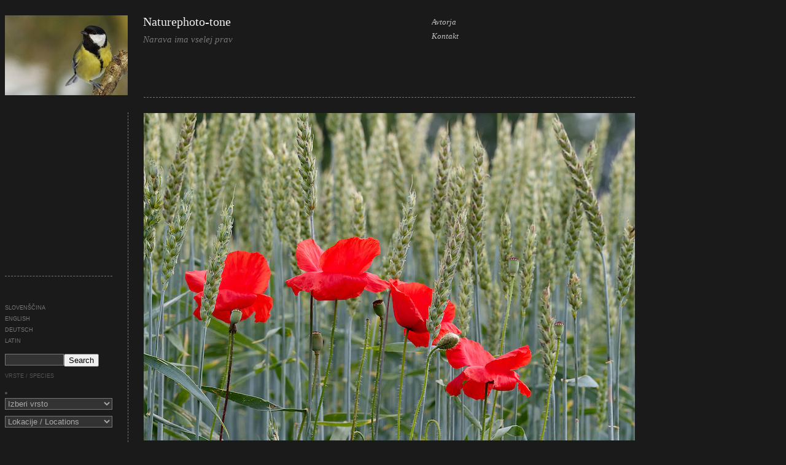

--- FILE ---
content_type: text/html; charset=UTF-8
request_url: https://www.naturephoto-tone.com/index.php/2011/06/poljski-mak/
body_size: 10813
content:
<!DOCTYPE html PUBLIC "-//W3C//DTD XHTML 1.0 Transitional//EN" "http://www.w3.org/TR/xhtml1/DTD/xhtml1-transitional.dtd">
<html xmlns="http://www.w3.org/1999/xhtml"lang="si-si">
<head profile="http://gmpg.org/xfn/11">
<meta http-equiv="Content-Type" content="text/html; charset=UTF-8" />
<title>Naturephoto-tone  &raquo; Blog Archive   &raquo; Poljski mak in pšenica</title>
<meta name="generator" content="WordPress 3.8.1" /> <!-- leave this for stats -->
<link rel="stylesheet" href="https://www.naturephoto-tone.com/wp-content/themes/naturephoto-tone/style.css" type="text/css" media="screen" />
<link rel="alternate" type="application/rss+xml" title="Naturephoto-tone RSS Feed" href="https://www.naturephoto-tone.com/index.php/feed/" />
<link rel="pingback" href="https://www.naturephoto-tone.com/xmlrpc.php" />

<link rel="alternate" type="application/rss+xml" title="Naturephoto-tone &raquo; Poljski mak in pšenica Comments Feed" href="https://www.naturephoto-tone.com/index.php/2011/06/poljski-mak/feed/" />
<link rel='stylesheet' id='cleaner-gallery-css'  href='https://www.naturephoto-tone.com/wp-content/plugins/cleaner-gallery/css/gallery.min.css?ver=20130526' type='text/css' media='all' />
<link rel='stylesheet' id='slimbox2-css'  href='https://www.naturephoto-tone.com/wp-content/plugins/wp-slimbox2/css/slimbox2.css?ver=1.1' type='text/css' media='screen' />
<script type='text/javascript' src='https://www.naturephoto-tone.com/wp-includes/js/jquery/jquery.js?ver=1.10.2'></script>
<script type='text/javascript' src='https://www.naturephoto-tone.com/wp-includes/js/jquery/jquery-migrate.min.js?ver=1.2.1'></script>
<script type='text/javascript' src='https://www.naturephoto-tone.com/wp-content/plugins/wp-slimbox2/javascript/slimbox2.js?ver=2.04'></script>
<script type='text/javascript'>
/* <![CDATA[ */
var slimbox2_options = {"autoload":"1","overlayColor":"#000000","loop":"","overlayOpacity":"0.8","overlayFadeDuration":"400","resizeDuration":"400","resizeEasing":"swing","initialWidth":"250","initialHeight":"250","imageFadeDuration":"400","captionAnimationDuration":"400","caption":"el.title || el.firstChild.alt || el.firstChild.title || el.href || el.href","url":"1","selector":"div.entry-content, div.gallery, div.entry, div.post, div#page, body","counterText":"Image {x} of {y}","closeKeys":"27,88,67","previousKeys":"37,80","nextKeys":"39,78","prev":"https:\/\/www.naturephoto-tone.com\/wp-content\/plugins\/wp-slimbox2\/images\/default\/prevlabel.gif","next":"https:\/\/www.naturephoto-tone.com\/wp-content\/plugins\/wp-slimbox2\/images\/default\/nextlabel.gif","close":"https:\/\/www.naturephoto-tone.com\/wp-content\/plugins\/wp-slimbox2\/images\/default\/closelabel.gif","picasaweb":"","flickr":"","mobile":""};
/* ]]> */
</script>
<script type='text/javascript' src='https://www.naturephoto-tone.com/wp-content/plugins/wp-slimbox2/javascript/slimbox2_autoload.js?ver=1.0.4b'></script>
<link rel="EditURI" type="application/rsd+xml" title="RSD" href="https://www.naturephoto-tone.com/xmlrpc.php?rsd" />
<link rel="wlwmanifest" type="application/wlwmanifest+xml" href="https://www.naturephoto-tone.com/wp-includes/wlwmanifest.xml" /> 
<link rel='prev' title='Planinski vrabec' href='https://www.naturephoto-tone.com/index.php/2011/06/planinski-vrabec/' />
<link rel='next' title='Rožmarinolistna vrba' href='https://www.naturephoto-tone.com/index.php/2011/06/rozmarinolistna-vrba/' />
<meta name="generator" content="WordPress 3.8.1" />
<link rel='canonical' href='https://www.naturephoto-tone.com/index.php/2011/06/poljski-mak/' />
<link rel='shortlink' href='https://www.naturephoto-tone.com/?p=1951' />

<meta http-equiv="Content-Language" content="si-si" />
<style type="text/css" media="screen">
.qtrans_flag span { display:none }
.qtrans_flag { height:12px; width:18px; display:block }
.qtrans_flag_and_text { padding-left:20px }
.qtrans_flag_si { background:url(https://www.naturephoto-tone.com/wp-content/plugins/qtranslate/flags/si.png) no-repeat }
.qtrans_flag_en { background:url(https://www.naturephoto-tone.com/wp-content/plugins/qtranslate/flags/gb.png) no-repeat }
.qtrans_flag_de { background:url(https://www.naturephoto-tone.com/wp-content/plugins/qtranslate/flags/de.png) no-repeat }
.qtrans_flag_LA { background:url(https://www.naturephoto-tone.com/wp-content/plugins/qtranslate/flags/la.png) no-repeat }
</style>
<link hreflang="en" href="https://www.naturephoto-tone.com/index.php/2011/06/poljski-mak/?lang=en" rel="alternate" />
<link hreflang="de" href="https://www.naturephoto-tone.com/index.php/2011/06/poljski-mak/?lang=de" rel="alternate" />
<link hreflang="LA" href="https://www.naturephoto-tone.com/index.php/2011/06/poljski-mak/?lang=LA" rel="alternate" />

<!-- Global site tag (gtag.js) - Google Analytics -->
<script async src="https://www.googletagmanager.com/gtag/js?id=UA-39675060-1"></script>
<script>
  window.dataLayer = window.dataLayer || [];
  function gtag(){dataLayer.push(arguments);}
  gtag('js', new Date());

  gtag('config', 'UA-39675060-1');
</script>

</head>
<body>

<div id="header">
<div id="headerlogo">
<a href="https://www.naturephoto-tone.com/"><img class="alignnone size-full wp-image-3130" title="velika-sinica-logo" src="https://www.naturephoto-tone.com/wp-content/uploads/2012/03/velika-sinica-logo.jpg" alt="" width="200" height="133" /></a>
</div>
<div id="headermenu">
<a href="https://www.naturephoto-tone.com/"><h1>Naturephoto-tone</h1></a>


<h2>Narava ima vselej prav </h2>
</div>
<div id="headermenu2">

<a href="https://www.naturephoto-tone.com/index.php/o-avtorju/">Avtorja </a>
<br/>
<a href="https://www.naturephoto-tone.com/index.php/about/">Kontakt </a>

</div></div>
	<div id="wrapper">
<div id="sidebar">


<div class="sidebarbuffer">
</div>

<div id="sidebarleft">

<br/>
<div id="qtranslate-3" class="widget widget_qtranslate"><ul class="qtrans_language_chooser" id="qtranslate-3-chooser"><li class="lang-si active"><a href="https://www.naturephoto-tone.com/index.php/2011/06/poljski-mak/" hreflang="si" title="slovenščina"><span>slovenščina</span></a></li><li class="lang-en"><a href="https://www.naturephoto-tone.com/index.php/2011/06/poljski-mak/?lang=en" hreflang="en" title="English"><span>English</span></a></li><li class="lang-de"><a href="https://www.naturephoto-tone.com/index.php/2011/06/poljski-mak/?lang=de" hreflang="de" title="Deutsch"><span>Deutsch</span></a></li><li class="lang-LA"><a href="https://www.naturephoto-tone.com/index.php/2011/06/poljski-mak/?lang=LA" hreflang="LA" title="latin"><span>latin</span></a></li></ul><div class="qtrans_widget_end"></div></div><div id="search-3" class="widget widget_search"><form method="get" id="searchform" action="https://www.naturephoto-tone.com/">
<div><input type="text" value="" name="s" id="s" />
<input type="submit" id="searchsubmit" value="Search" />
</div>
</form></div><div id="execphp-5" class="widget widget_execphp"><h3>Vrste / Species</h3>			
			<div class="execphpwidget"><li id="categories">

	<form action="https://www.naturephoto-tone.com/" method="get">
	<div>
<select name='cat' id='cat' class='postform'  onchange='return this.form.submit()'>
	<option value='-1'>Izberi vrsto</option>
	<option class="level-0" value="69">Rastline&nbsp;&nbsp;(36)</option>
	<option class="level-1" value="70">&nbsp;&nbsp;&nbsp;Drevesa in grmi&nbsp;&nbsp;(12)</option>
	<option class="level-2" value="235">&nbsp;&nbsp;&nbsp;&nbsp;&nbsp;&nbsp;barska kopišnica&nbsp;&nbsp;(1)</option>
	<option class="level-2" value="234">&nbsp;&nbsp;&nbsp;&nbsp;&nbsp;&nbsp;brogovita&nbsp;&nbsp;(1)</option>
	<option class="level-2" value="233">&nbsp;&nbsp;&nbsp;&nbsp;&nbsp;&nbsp;češnja&nbsp;&nbsp;(1)</option>
	<option class="level-2" value="521">&nbsp;&nbsp;&nbsp;&nbsp;&nbsp;&nbsp;divji kostanj&nbsp;&nbsp;(1)</option>
	<option class="level-2" value="245">&nbsp;&nbsp;&nbsp;&nbsp;&nbsp;&nbsp;krhlika&nbsp;&nbsp;(1)</option>
	<option class="level-2" value="310">&nbsp;&nbsp;&nbsp;&nbsp;&nbsp;&nbsp;mokovec&nbsp;&nbsp;(1)</option>
	<option class="level-2" value="243">&nbsp;&nbsp;&nbsp;&nbsp;&nbsp;&nbsp;omela&nbsp;&nbsp;(1)</option>
	<option class="level-2" value="423">&nbsp;&nbsp;&nbsp;&nbsp;&nbsp;&nbsp;puhasta breza&nbsp;&nbsp;(1)</option>
	<option class="level-2" value="292">&nbsp;&nbsp;&nbsp;&nbsp;&nbsp;&nbsp;rožmarinolistna vrba&nbsp;&nbsp;(1)</option>
	<option class="level-2" value="72">&nbsp;&nbsp;&nbsp;&nbsp;&nbsp;&nbsp;šipek&nbsp;&nbsp;(1)</option>
	<option class="level-2" value="71">&nbsp;&nbsp;&nbsp;&nbsp;&nbsp;&nbsp;smrdljivi bezeg&nbsp;&nbsp;(2)</option>
	<option class="level-1" value="237">&nbsp;&nbsp;&nbsp;Zelišča&nbsp;&nbsp;(24)</option>
	<option class="level-2" value="486">&nbsp;&nbsp;&nbsp;&nbsp;&nbsp;&nbsp;beli lokvanj&nbsp;&nbsp;(2)</option>
	<option class="level-2" value="238">&nbsp;&nbsp;&nbsp;&nbsp;&nbsp;&nbsp;hmelj&nbsp;&nbsp;(1)</option>
	<option class="level-2" value="240">&nbsp;&nbsp;&nbsp;&nbsp;&nbsp;&nbsp;kalužnica&nbsp;&nbsp;(1)</option>
	<option class="level-2" value="246">&nbsp;&nbsp;&nbsp;&nbsp;&nbsp;&nbsp;lapuh&nbsp;&nbsp;(1)</option>
	<option class="level-2" value="475">&nbsp;&nbsp;&nbsp;&nbsp;&nbsp;&nbsp;navadni gabez&nbsp;&nbsp;(1)</option>
	<option class="level-2" value="248">&nbsp;&nbsp;&nbsp;&nbsp;&nbsp;&nbsp;pokalica&nbsp;&nbsp;(1)</option>
	<option class="level-2" value="333">&nbsp;&nbsp;&nbsp;&nbsp;&nbsp;&nbsp;Poljščine&nbsp;&nbsp;(12)</option>
	<option class="level-2" value="247">&nbsp;&nbsp;&nbsp;&nbsp;&nbsp;&nbsp;repuh&nbsp;&nbsp;(1)</option>
	<option class="level-2" value="277">&nbsp;&nbsp;&nbsp;&nbsp;&nbsp;&nbsp;rumeni blatnik&nbsp;&nbsp;(2)</option>
	<option class="level-2" value="308">&nbsp;&nbsp;&nbsp;&nbsp;&nbsp;&nbsp;vodna perunika&nbsp;&nbsp;(1)</option>
	<option class="level-2" value="239">&nbsp;&nbsp;&nbsp;&nbsp;&nbsp;&nbsp;volčja jagoda&nbsp;&nbsp;(1)</option>
	<option class="level-0" value="1">Uncategorized&nbsp;&nbsp;(1)</option>
	<option class="level-0" value="21">Živali&nbsp;&nbsp;(1071)</option>
	<option class="level-1" value="27">&nbsp;&nbsp;&nbsp;Domače živali&nbsp;&nbsp;(49)</option>
	<option class="level-2" value="344">&nbsp;&nbsp;&nbsp;&nbsp;&nbsp;&nbsp;domača kokoš&nbsp;&nbsp;(2)</option>
	<option class="level-2" value="419">&nbsp;&nbsp;&nbsp;&nbsp;&nbsp;&nbsp;domača koza&nbsp;&nbsp;(2)</option>
	<option class="level-2" value="74">&nbsp;&nbsp;&nbsp;&nbsp;&nbsp;&nbsp;domača mačka&nbsp;&nbsp;(6)</option>
	<option class="level-2" value="394">&nbsp;&nbsp;&nbsp;&nbsp;&nbsp;&nbsp;domača ovca&nbsp;&nbsp;(3)</option>
	<option class="level-2" value="342">&nbsp;&nbsp;&nbsp;&nbsp;&nbsp;&nbsp;domači golob&nbsp;&nbsp;(2)</option>
	<option class="level-2" value="345">&nbsp;&nbsp;&nbsp;&nbsp;&nbsp;&nbsp;domači pes&nbsp;&nbsp;(1)</option>
	<option class="level-2" value="31">&nbsp;&nbsp;&nbsp;&nbsp;&nbsp;&nbsp;govedo&nbsp;&nbsp;(5)</option>
	<option class="level-2" value="30">&nbsp;&nbsp;&nbsp;&nbsp;&nbsp;&nbsp;konj&nbsp;&nbsp;(15)</option>
	<option class="level-2" value="312">&nbsp;&nbsp;&nbsp;&nbsp;&nbsp;&nbsp;moškatna bleščavka&nbsp;&nbsp;(3)</option>
	<option class="level-2" value="75">&nbsp;&nbsp;&nbsp;&nbsp;&nbsp;&nbsp;pav&nbsp;&nbsp;(8)</option>
	<option class="level-2" value="76">&nbsp;&nbsp;&nbsp;&nbsp;&nbsp;&nbsp;pegatka&nbsp;&nbsp;(2)</option>
	<option class="level-1" value="53">&nbsp;&nbsp;&nbsp;Dvoživke&nbsp;&nbsp;(6)</option>
	<option class="level-2" value="105">&nbsp;&nbsp;&nbsp;&nbsp;&nbsp;&nbsp;sekulja&nbsp;&nbsp;(1)</option>
	<option class="level-2" value="106">&nbsp;&nbsp;&nbsp;&nbsp;&nbsp;&nbsp;zelena rega&nbsp;&nbsp;(1)</option>
	<option class="level-2" value="59">&nbsp;&nbsp;&nbsp;&nbsp;&nbsp;&nbsp;zelena žaba&nbsp;&nbsp;(4)</option>
	<option class="level-1" value="85">&nbsp;&nbsp;&nbsp;Ostali nevretenčarji&nbsp;&nbsp;(9)</option>
	<option class="level-2" value="317">&nbsp;&nbsp;&nbsp;&nbsp;&nbsp;&nbsp;Kolobarniki&nbsp;&nbsp;(1)</option>
	<option class="level-3" value="318">&nbsp;&nbsp;&nbsp;&nbsp;&nbsp;&nbsp;&nbsp;&nbsp;&nbsp;deževniki&nbsp;&nbsp;(1)</option>
	<option class="level-2" value="112">&nbsp;&nbsp;&nbsp;&nbsp;&nbsp;&nbsp;Mehkužci&nbsp;&nbsp;(2)</option>
	<option class="level-3" value="113">&nbsp;&nbsp;&nbsp;&nbsp;&nbsp;&nbsp;&nbsp;&nbsp;&nbsp;veliki vrtni polž&nbsp;&nbsp;(2)</option>
	<option class="level-2" value="86">&nbsp;&nbsp;&nbsp;&nbsp;&nbsp;&nbsp;Pajkovci&nbsp;&nbsp;(6)</option>
	<option class="level-3" value="87">&nbsp;&nbsp;&nbsp;&nbsp;&nbsp;&nbsp;&nbsp;&nbsp;&nbsp;cvetni pajek&nbsp;&nbsp;(2)</option>
	<option class="level-3" value="88">&nbsp;&nbsp;&nbsp;&nbsp;&nbsp;&nbsp;&nbsp;&nbsp;&nbsp;križevec&nbsp;&nbsp;(1)</option>
	<option class="level-3" value="89">&nbsp;&nbsp;&nbsp;&nbsp;&nbsp;&nbsp;&nbsp;&nbsp;&nbsp;osasti pajek&nbsp;&nbsp;(2)</option>
	<option class="level-3" value="90">&nbsp;&nbsp;&nbsp;&nbsp;&nbsp;&nbsp;&nbsp;&nbsp;&nbsp;splavar&nbsp;&nbsp;(1)</option>
	<option class="level-1" value="101">&nbsp;&nbsp;&nbsp;Plazilci&nbsp;&nbsp;(3)</option>
	<option class="level-2" value="102">&nbsp;&nbsp;&nbsp;&nbsp;&nbsp;&nbsp;belouška&nbsp;&nbsp;(1)</option>
	<option class="level-2" value="383">&nbsp;&nbsp;&nbsp;&nbsp;&nbsp;&nbsp;modras&nbsp;&nbsp;(2)</option>
	<option class="level-1" value="22">&nbsp;&nbsp;&nbsp;Ptice&nbsp;&nbsp;(852)</option>
	<option class="level-2" value="175">&nbsp;&nbsp;&nbsp;&nbsp;&nbsp;&nbsp;Golobi&nbsp;&nbsp;(23)</option>
	<option class="level-3" value="296">&nbsp;&nbsp;&nbsp;&nbsp;&nbsp;&nbsp;&nbsp;&nbsp;&nbsp;divja grlica&nbsp;&nbsp;(8)</option>
	<option class="level-3" value="328">&nbsp;&nbsp;&nbsp;&nbsp;&nbsp;&nbsp;&nbsp;&nbsp;&nbsp;grivar&nbsp;&nbsp;(4)</option>
	<option class="level-3" value="176">&nbsp;&nbsp;&nbsp;&nbsp;&nbsp;&nbsp;&nbsp;&nbsp;&nbsp;turška grlica&nbsp;&nbsp;(11)</option>
	<option class="level-2" value="386">&nbsp;&nbsp;&nbsp;&nbsp;&nbsp;&nbsp;Kukavice&nbsp;&nbsp;(3)</option>
	<option class="level-3" value="387">&nbsp;&nbsp;&nbsp;&nbsp;&nbsp;&nbsp;&nbsp;&nbsp;&nbsp;kukavica&nbsp;&nbsp;(3)</option>
	<option class="level-2" value="29">&nbsp;&nbsp;&nbsp;&nbsp;&nbsp;&nbsp;Kure&nbsp;&nbsp;(17)</option>
	<option class="level-3" value="77">&nbsp;&nbsp;&nbsp;&nbsp;&nbsp;&nbsp;&nbsp;&nbsp;&nbsp;fazan&nbsp;&nbsp;(13)</option>
	<option class="level-3" value="294">&nbsp;&nbsp;&nbsp;&nbsp;&nbsp;&nbsp;&nbsp;&nbsp;&nbsp;prepelica&nbsp;&nbsp;(4)</option>
	<option class="level-2" value="39">&nbsp;&nbsp;&nbsp;&nbsp;&nbsp;&nbsp;Močvirniki&nbsp;&nbsp;(97)</option>
	<option class="level-3" value="153">&nbsp;&nbsp;&nbsp;&nbsp;&nbsp;&nbsp;&nbsp;&nbsp;&nbsp;bela štorklja&nbsp;&nbsp;(28)</option>
	<option class="level-3" value="281">&nbsp;&nbsp;&nbsp;&nbsp;&nbsp;&nbsp;&nbsp;&nbsp;&nbsp;čapljica&nbsp;&nbsp;(3)</option>
	<option class="level-3" value="329">&nbsp;&nbsp;&nbsp;&nbsp;&nbsp;&nbsp;&nbsp;&nbsp;&nbsp;čopasta čaplja&nbsp;&nbsp;(3)</option>
	<option class="level-3" value="156">&nbsp;&nbsp;&nbsp;&nbsp;&nbsp;&nbsp;&nbsp;&nbsp;&nbsp;črna štorklja&nbsp;&nbsp;(2)</option>
	<option class="level-3" value="543">&nbsp;&nbsp;&nbsp;&nbsp;&nbsp;&nbsp;&nbsp;&nbsp;&nbsp;klavžar&nbsp;&nbsp;(2)</option>
	<option class="level-3" value="330">&nbsp;&nbsp;&nbsp;&nbsp;&nbsp;&nbsp;&nbsp;&nbsp;&nbsp;kravja čaplja&nbsp;&nbsp;(3)</option>
	<option class="level-3" value="283">&nbsp;&nbsp;&nbsp;&nbsp;&nbsp;&nbsp;&nbsp;&nbsp;&nbsp;kvakač&nbsp;&nbsp;(7)</option>
	<option class="level-3" value="157">&nbsp;&nbsp;&nbsp;&nbsp;&nbsp;&nbsp;&nbsp;&nbsp;&nbsp;mala bela čaplja&nbsp;&nbsp;(11)</option>
	<option class="level-3" value="158">&nbsp;&nbsp;&nbsp;&nbsp;&nbsp;&nbsp;&nbsp;&nbsp;&nbsp;plevica&nbsp;&nbsp;(3)</option>
	<option class="level-3" value="377">&nbsp;&nbsp;&nbsp;&nbsp;&nbsp;&nbsp;&nbsp;&nbsp;&nbsp;rjava čaplja&nbsp;&nbsp;(3)</option>
	<option class="level-3" value="40">&nbsp;&nbsp;&nbsp;&nbsp;&nbsp;&nbsp;&nbsp;&nbsp;&nbsp;siva čaplja&nbsp;&nbsp;(16)</option>
	<option class="level-3" value="160">&nbsp;&nbsp;&nbsp;&nbsp;&nbsp;&nbsp;&nbsp;&nbsp;&nbsp;velika bela čaplja&nbsp;&nbsp;(14)</option>
	<option class="level-3" value="298">&nbsp;&nbsp;&nbsp;&nbsp;&nbsp;&nbsp;&nbsp;&nbsp;&nbsp;žličarka&nbsp;&nbsp;(2)</option>
	<option class="level-2" value="34">&nbsp;&nbsp;&nbsp;&nbsp;&nbsp;&nbsp;Pevci&nbsp;&nbsp;(317)</option>
	<option class="level-3" value="260">&nbsp;&nbsp;&nbsp;&nbsp;&nbsp;&nbsp;&nbsp;&nbsp;&nbsp;brglez&nbsp;&nbsp;(1)</option>
	<option class="level-3" value="349">&nbsp;&nbsp;&nbsp;&nbsp;&nbsp;&nbsp;&nbsp;&nbsp;&nbsp;Drevesni plezalčki&nbsp;&nbsp;(3)</option>
	<option class="level-4" value="350">&nbsp;&nbsp;&nbsp;&nbsp;&nbsp;&nbsp;&nbsp;&nbsp;&nbsp;&nbsp;&nbsp;&nbsp;kratkoprsti plezalček&nbsp;&nbsp;(3)</option>
	<option class="level-3" value="184">&nbsp;&nbsp;&nbsp;&nbsp;&nbsp;&nbsp;&nbsp;&nbsp;&nbsp;Drozgi&nbsp;&nbsp;(47)</option>
	<option class="level-4" value="185">&nbsp;&nbsp;&nbsp;&nbsp;&nbsp;&nbsp;&nbsp;&nbsp;&nbsp;&nbsp;&nbsp;&nbsp;brinovka&nbsp;&nbsp;(2)</option>
	<option class="level-4" value="288">&nbsp;&nbsp;&nbsp;&nbsp;&nbsp;&nbsp;&nbsp;&nbsp;&nbsp;&nbsp;&nbsp;&nbsp;cikovt&nbsp;&nbsp;(4)</option>
	<option class="level-4" value="187">&nbsp;&nbsp;&nbsp;&nbsp;&nbsp;&nbsp;&nbsp;&nbsp;&nbsp;&nbsp;&nbsp;&nbsp;kos&nbsp;&nbsp;(7)</option>
	<option class="level-4" value="395">&nbsp;&nbsp;&nbsp;&nbsp;&nbsp;&nbsp;&nbsp;&nbsp;&nbsp;&nbsp;&nbsp;&nbsp;kupčar&nbsp;&nbsp;(3)</option>
	<option class="level-4" value="379">&nbsp;&nbsp;&nbsp;&nbsp;&nbsp;&nbsp;&nbsp;&nbsp;&nbsp;&nbsp;&nbsp;&nbsp;modra taščica&nbsp;&nbsp;(4)</option>
	<option class="level-4" value="336">&nbsp;&nbsp;&nbsp;&nbsp;&nbsp;&nbsp;&nbsp;&nbsp;&nbsp;&nbsp;&nbsp;&nbsp;prosnik&nbsp;&nbsp;(4)</option>
	<option class="level-4" value="188">&nbsp;&nbsp;&nbsp;&nbsp;&nbsp;&nbsp;&nbsp;&nbsp;&nbsp;&nbsp;&nbsp;&nbsp;repaljščica&nbsp;&nbsp;(6)</option>
	<option class="level-4" value="189">&nbsp;&nbsp;&nbsp;&nbsp;&nbsp;&nbsp;&nbsp;&nbsp;&nbsp;&nbsp;&nbsp;&nbsp;šmarnica&nbsp;&nbsp;(10)</option>
	<option class="level-4" value="227">&nbsp;&nbsp;&nbsp;&nbsp;&nbsp;&nbsp;&nbsp;&nbsp;&nbsp;&nbsp;&nbsp;&nbsp;taščica&nbsp;&nbsp;(7)</option>
	<option class="level-3" value="528">&nbsp;&nbsp;&nbsp;&nbsp;&nbsp;&nbsp;&nbsp;&nbsp;&nbsp;kobilar&nbsp;&nbsp;(2)</option>
	<option class="level-3" value="35">&nbsp;&nbsp;&nbsp;&nbsp;&nbsp;&nbsp;&nbsp;&nbsp;&nbsp;Lastovke&nbsp;&nbsp;(21)</option>
	<option class="level-4" value="195">&nbsp;&nbsp;&nbsp;&nbsp;&nbsp;&nbsp;&nbsp;&nbsp;&nbsp;&nbsp;&nbsp;&nbsp;kmečka lastovka&nbsp;&nbsp;(15)</option>
	<option class="level-4" value="279">&nbsp;&nbsp;&nbsp;&nbsp;&nbsp;&nbsp;&nbsp;&nbsp;&nbsp;&nbsp;&nbsp;&nbsp;mestna lastovka&nbsp;&nbsp;(5)</option>
	<option class="level-4" value="36">&nbsp;&nbsp;&nbsp;&nbsp;&nbsp;&nbsp;&nbsp;&nbsp;&nbsp;&nbsp;&nbsp;&nbsp;skalna lastovka&nbsp;&nbsp;(1)</option>
	<option class="level-3" value="192">&nbsp;&nbsp;&nbsp;&nbsp;&nbsp;&nbsp;&nbsp;&nbsp;&nbsp;Pastirice&nbsp;&nbsp;(23)</option>
	<option class="level-4" value="194">&nbsp;&nbsp;&nbsp;&nbsp;&nbsp;&nbsp;&nbsp;&nbsp;&nbsp;&nbsp;&nbsp;&nbsp;bela pastirica&nbsp;&nbsp;(5)</option>
	<option class="level-4" value="193">&nbsp;&nbsp;&nbsp;&nbsp;&nbsp;&nbsp;&nbsp;&nbsp;&nbsp;&nbsp;&nbsp;&nbsp;rumena pastirica&nbsp;&nbsp;(12)</option>
	<option class="level-4" value="375">&nbsp;&nbsp;&nbsp;&nbsp;&nbsp;&nbsp;&nbsp;&nbsp;&nbsp;&nbsp;&nbsp;&nbsp;siva pastirica&nbsp;&nbsp;(5)</option>
	<option class="level-4" value="324">&nbsp;&nbsp;&nbsp;&nbsp;&nbsp;&nbsp;&nbsp;&nbsp;&nbsp;&nbsp;&nbsp;&nbsp;vriskarica&nbsp;&nbsp;(1)</option>
	<option class="level-3" value="182">&nbsp;&nbsp;&nbsp;&nbsp;&nbsp;&nbsp;&nbsp;&nbsp;&nbsp;pegam&nbsp;&nbsp;(2)</option>
	<option class="level-3" value="196">&nbsp;&nbsp;&nbsp;&nbsp;&nbsp;&nbsp;&nbsp;&nbsp;&nbsp;Penice&nbsp;&nbsp;(13)</option>
	<option class="level-4" value="402">&nbsp;&nbsp;&nbsp;&nbsp;&nbsp;&nbsp;&nbsp;&nbsp;&nbsp;&nbsp;&nbsp;&nbsp;bičja trstnica&nbsp;&nbsp;(2)</option>
	<option class="level-4" value="306">&nbsp;&nbsp;&nbsp;&nbsp;&nbsp;&nbsp;&nbsp;&nbsp;&nbsp;&nbsp;&nbsp;&nbsp;črnoglavka&nbsp;&nbsp;(2)</option>
	<option class="level-4" value="197">&nbsp;&nbsp;&nbsp;&nbsp;&nbsp;&nbsp;&nbsp;&nbsp;&nbsp;&nbsp;&nbsp;&nbsp;mlinarček&nbsp;&nbsp;(1)</option>
	<option class="level-4" value="425">&nbsp;&nbsp;&nbsp;&nbsp;&nbsp;&nbsp;&nbsp;&nbsp;&nbsp;&nbsp;&nbsp;&nbsp;močvirska trstnica&nbsp;&nbsp;(4)</option>
	<option class="level-4" value="525">&nbsp;&nbsp;&nbsp;&nbsp;&nbsp;&nbsp;&nbsp;&nbsp;&nbsp;&nbsp;&nbsp;&nbsp;rjava penica&nbsp;&nbsp;(1)</option>
	<option class="level-4" value="411">&nbsp;&nbsp;&nbsp;&nbsp;&nbsp;&nbsp;&nbsp;&nbsp;&nbsp;&nbsp;&nbsp;&nbsp;vrbji kovaček&nbsp;&nbsp;(1)</option>
	<option class="level-4" value="338">&nbsp;&nbsp;&nbsp;&nbsp;&nbsp;&nbsp;&nbsp;&nbsp;&nbsp;&nbsp;&nbsp;&nbsp;žametna penica&nbsp;&nbsp;(2)</option>
	<option class="level-3" value="409">&nbsp;&nbsp;&nbsp;&nbsp;&nbsp;&nbsp;&nbsp;&nbsp;&nbsp;Pevke&nbsp;&nbsp;(2)</option>
	<option class="level-4" value="410">&nbsp;&nbsp;&nbsp;&nbsp;&nbsp;&nbsp;&nbsp;&nbsp;&nbsp;&nbsp;&nbsp;&nbsp;siva pevka&nbsp;&nbsp;(1)</option>
	<option class="level-3" value="348">&nbsp;&nbsp;&nbsp;&nbsp;&nbsp;&nbsp;&nbsp;&nbsp;&nbsp;povodni kos&nbsp;&nbsp;(8)</option>
	<option class="level-3" value="222">&nbsp;&nbsp;&nbsp;&nbsp;&nbsp;&nbsp;&nbsp;&nbsp;&nbsp;Ščinkavci&nbsp;&nbsp;(45)</option>
	<option class="level-4" value="223">&nbsp;&nbsp;&nbsp;&nbsp;&nbsp;&nbsp;&nbsp;&nbsp;&nbsp;&nbsp;&nbsp;&nbsp;čižek&nbsp;&nbsp;(7)</option>
	<option class="level-4" value="254">&nbsp;&nbsp;&nbsp;&nbsp;&nbsp;&nbsp;&nbsp;&nbsp;&nbsp;&nbsp;&nbsp;&nbsp;dlesk&nbsp;&nbsp;(3)</option>
	<option class="level-4" value="325">&nbsp;&nbsp;&nbsp;&nbsp;&nbsp;&nbsp;&nbsp;&nbsp;&nbsp;&nbsp;&nbsp;&nbsp;grilček&nbsp;&nbsp;(8)</option>
	<option class="level-4" value="273">&nbsp;&nbsp;&nbsp;&nbsp;&nbsp;&nbsp;&nbsp;&nbsp;&nbsp;&nbsp;&nbsp;&nbsp;kalin&nbsp;&nbsp;(6)</option>
	<option class="level-4" value="224">&nbsp;&nbsp;&nbsp;&nbsp;&nbsp;&nbsp;&nbsp;&nbsp;&nbsp;&nbsp;&nbsp;&nbsp;lišček&nbsp;&nbsp;(8)</option>
	<option class="level-4" value="407">&nbsp;&nbsp;&nbsp;&nbsp;&nbsp;&nbsp;&nbsp;&nbsp;&nbsp;&nbsp;&nbsp;&nbsp;pinoža&nbsp;&nbsp;(4)</option>
	<option class="level-4" value="225">&nbsp;&nbsp;&nbsp;&nbsp;&nbsp;&nbsp;&nbsp;&nbsp;&nbsp;&nbsp;&nbsp;&nbsp;repnik&nbsp;&nbsp;(3)</option>
	<option class="level-4" value="408">&nbsp;&nbsp;&nbsp;&nbsp;&nbsp;&nbsp;&nbsp;&nbsp;&nbsp;&nbsp;&nbsp;&nbsp;ščinkavec&nbsp;&nbsp;(2)</option>
	<option class="level-4" value="226">&nbsp;&nbsp;&nbsp;&nbsp;&nbsp;&nbsp;&nbsp;&nbsp;&nbsp;&nbsp;&nbsp;&nbsp;zelenec&nbsp;&nbsp;(4)</option>
	<option class="level-3" value="199">&nbsp;&nbsp;&nbsp;&nbsp;&nbsp;&nbsp;&nbsp;&nbsp;&nbsp;Sinice&nbsp;&nbsp;(32)</option>
	<option class="level-4" value="241">&nbsp;&nbsp;&nbsp;&nbsp;&nbsp;&nbsp;&nbsp;&nbsp;&nbsp;&nbsp;&nbsp;&nbsp;čopasta sinica&nbsp;&nbsp;(2)</option>
	<option class="level-4" value="369">&nbsp;&nbsp;&nbsp;&nbsp;&nbsp;&nbsp;&nbsp;&nbsp;&nbsp;&nbsp;&nbsp;&nbsp;dolgorepka&nbsp;&nbsp;(4)</option>
	<option class="level-4" value="200">&nbsp;&nbsp;&nbsp;&nbsp;&nbsp;&nbsp;&nbsp;&nbsp;&nbsp;&nbsp;&nbsp;&nbsp;gorska sinica&nbsp;&nbsp;(1)</option>
	<option class="level-4" value="201">&nbsp;&nbsp;&nbsp;&nbsp;&nbsp;&nbsp;&nbsp;&nbsp;&nbsp;&nbsp;&nbsp;&nbsp;menišček&nbsp;&nbsp;(2)</option>
	<option class="level-4" value="202">&nbsp;&nbsp;&nbsp;&nbsp;&nbsp;&nbsp;&nbsp;&nbsp;&nbsp;&nbsp;&nbsp;&nbsp;močvirska sinica&nbsp;&nbsp;(4)</option>
	<option class="level-4" value="198">&nbsp;&nbsp;&nbsp;&nbsp;&nbsp;&nbsp;&nbsp;&nbsp;&nbsp;&nbsp;&nbsp;&nbsp;plašica&nbsp;&nbsp;(5)</option>
	<option class="level-4" value="203">&nbsp;&nbsp;&nbsp;&nbsp;&nbsp;&nbsp;&nbsp;&nbsp;&nbsp;&nbsp;&nbsp;&nbsp;plavček&nbsp;&nbsp;(7)</option>
	<option class="level-4" value="204">&nbsp;&nbsp;&nbsp;&nbsp;&nbsp;&nbsp;&nbsp;&nbsp;&nbsp;&nbsp;&nbsp;&nbsp;velika sinica&nbsp;&nbsp;(7)</option>
	<option class="level-3" value="228">&nbsp;&nbsp;&nbsp;&nbsp;&nbsp;&nbsp;&nbsp;&nbsp;&nbsp;škorec&nbsp;&nbsp;(6)</option>
	<option class="level-3" value="205">&nbsp;&nbsp;&nbsp;&nbsp;&nbsp;&nbsp;&nbsp;&nbsp;&nbsp;Škrjanci&nbsp;&nbsp;(19)</option>
	<option class="level-4" value="206">&nbsp;&nbsp;&nbsp;&nbsp;&nbsp;&nbsp;&nbsp;&nbsp;&nbsp;&nbsp;&nbsp;&nbsp;čopasti škrjanec&nbsp;&nbsp;(16)</option>
	<option class="level-4" value="376">&nbsp;&nbsp;&nbsp;&nbsp;&nbsp;&nbsp;&nbsp;&nbsp;&nbsp;&nbsp;&nbsp;&nbsp;poljski škrjanec&nbsp;&nbsp;(3)</option>
	<option class="level-3" value="37">&nbsp;&nbsp;&nbsp;&nbsp;&nbsp;&nbsp;&nbsp;&nbsp;&nbsp;Srakoperji&nbsp;&nbsp;(20)</option>
	<option class="level-4" value="38">&nbsp;&nbsp;&nbsp;&nbsp;&nbsp;&nbsp;&nbsp;&nbsp;&nbsp;&nbsp;&nbsp;&nbsp;rjavi srakoper&nbsp;&nbsp;(13)</option>
	<option class="level-4" value="322">&nbsp;&nbsp;&nbsp;&nbsp;&nbsp;&nbsp;&nbsp;&nbsp;&nbsp;&nbsp;&nbsp;&nbsp;veliki srakoper&nbsp;&nbsp;(7)</option>
	<option class="level-3" value="208">&nbsp;&nbsp;&nbsp;&nbsp;&nbsp;&nbsp;&nbsp;&nbsp;&nbsp;Strnadi&nbsp;&nbsp;(17)</option>
	<option class="level-4" value="373">&nbsp;&nbsp;&nbsp;&nbsp;&nbsp;&nbsp;&nbsp;&nbsp;&nbsp;&nbsp;&nbsp;&nbsp;plotni strnad&nbsp;&nbsp;(1)</option>
	<option class="level-4" value="209">&nbsp;&nbsp;&nbsp;&nbsp;&nbsp;&nbsp;&nbsp;&nbsp;&nbsp;&nbsp;&nbsp;&nbsp;rumeni strnad&nbsp;&nbsp;(13)</option>
	<option class="level-4" value="210">&nbsp;&nbsp;&nbsp;&nbsp;&nbsp;&nbsp;&nbsp;&nbsp;&nbsp;&nbsp;&nbsp;&nbsp;trstni strnad&nbsp;&nbsp;(3)</option>
	<option class="level-3" value="212">&nbsp;&nbsp;&nbsp;&nbsp;&nbsp;&nbsp;&nbsp;&nbsp;&nbsp;stržek&nbsp;&nbsp;(8)</option>
	<option class="level-3" value="213">&nbsp;&nbsp;&nbsp;&nbsp;&nbsp;&nbsp;&nbsp;&nbsp;&nbsp;Vrabci&nbsp;&nbsp;(19)</option>
	<option class="level-4" value="214">&nbsp;&nbsp;&nbsp;&nbsp;&nbsp;&nbsp;&nbsp;&nbsp;&nbsp;&nbsp;&nbsp;&nbsp;domači vrabec&nbsp;&nbsp;(4)</option>
	<option class="level-4" value="284">&nbsp;&nbsp;&nbsp;&nbsp;&nbsp;&nbsp;&nbsp;&nbsp;&nbsp;&nbsp;&nbsp;&nbsp;planinski vrabec&nbsp;&nbsp;(2)</option>
	<option class="level-4" value="215">&nbsp;&nbsp;&nbsp;&nbsp;&nbsp;&nbsp;&nbsp;&nbsp;&nbsp;&nbsp;&nbsp;&nbsp;poljski vrabec&nbsp;&nbsp;(12)</option>
	<option class="level-4" value="216">&nbsp;&nbsp;&nbsp;&nbsp;&nbsp;&nbsp;&nbsp;&nbsp;&nbsp;&nbsp;&nbsp;&nbsp;travniški vrabec&nbsp;&nbsp;(1)</option>
	<option class="level-3" value="219">&nbsp;&nbsp;&nbsp;&nbsp;&nbsp;&nbsp;&nbsp;&nbsp;&nbsp;Vrani&nbsp;&nbsp;(30)</option>
	<option class="level-4" value="220">&nbsp;&nbsp;&nbsp;&nbsp;&nbsp;&nbsp;&nbsp;&nbsp;&nbsp;&nbsp;&nbsp;&nbsp;kavka&nbsp;&nbsp;(3)</option>
	<option class="level-4" value="305">&nbsp;&nbsp;&nbsp;&nbsp;&nbsp;&nbsp;&nbsp;&nbsp;&nbsp;&nbsp;&nbsp;&nbsp;krokar&nbsp;&nbsp;(1)</option>
	<option class="level-4" value="275">&nbsp;&nbsp;&nbsp;&nbsp;&nbsp;&nbsp;&nbsp;&nbsp;&nbsp;&nbsp;&nbsp;&nbsp;planinska kavka&nbsp;&nbsp;(4)</option>
	<option class="level-4" value="364">&nbsp;&nbsp;&nbsp;&nbsp;&nbsp;&nbsp;&nbsp;&nbsp;&nbsp;&nbsp;&nbsp;&nbsp;poljska vrana&nbsp;&nbsp;(3)</option>
	<option class="level-4" value="221">&nbsp;&nbsp;&nbsp;&nbsp;&nbsp;&nbsp;&nbsp;&nbsp;&nbsp;&nbsp;&nbsp;&nbsp;siva vrana&nbsp;&nbsp;(12)</option>
	<option class="level-4" value="307">&nbsp;&nbsp;&nbsp;&nbsp;&nbsp;&nbsp;&nbsp;&nbsp;&nbsp;&nbsp;&nbsp;&nbsp;šoja&nbsp;&nbsp;(3)</option>
	<option class="level-4" value="418">&nbsp;&nbsp;&nbsp;&nbsp;&nbsp;&nbsp;&nbsp;&nbsp;&nbsp;&nbsp;&nbsp;&nbsp;sraka&nbsp;&nbsp;(4)</option>
	<option class="level-2" value="265">&nbsp;&nbsp;&nbsp;&nbsp;&nbsp;&nbsp;Plezalci&nbsp;&nbsp;(11)</option>
	<option class="level-3" value="303">&nbsp;&nbsp;&nbsp;&nbsp;&nbsp;&nbsp;&nbsp;&nbsp;&nbsp;črna žolna&nbsp;&nbsp;(4)</option>
	<option class="level-3" value="526">&nbsp;&nbsp;&nbsp;&nbsp;&nbsp;&nbsp;&nbsp;&nbsp;&nbsp;mali detel&nbsp;&nbsp;(2)</option>
	<option class="level-3" value="266">&nbsp;&nbsp;&nbsp;&nbsp;&nbsp;&nbsp;&nbsp;&nbsp;&nbsp;veliki detel&nbsp;&nbsp;(5)</option>
	<option class="level-2" value="41">&nbsp;&nbsp;&nbsp;&nbsp;&nbsp;&nbsp;Plojkokljuni&nbsp;&nbsp;(146)</option>
	<option class="level-3" value="137">&nbsp;&nbsp;&nbsp;&nbsp;&nbsp;&nbsp;&nbsp;&nbsp;&nbsp;beločela gos&nbsp;&nbsp;(17)</option>
	<option class="level-3" value="138">&nbsp;&nbsp;&nbsp;&nbsp;&nbsp;&nbsp;&nbsp;&nbsp;&nbsp;čopasta črnica&nbsp;&nbsp;(11)</option>
	<option class="level-3" value="355">&nbsp;&nbsp;&nbsp;&nbsp;&nbsp;&nbsp;&nbsp;&nbsp;&nbsp;dolgorepa raca&nbsp;&nbsp;(2)</option>
	<option class="level-3" value="415">&nbsp;&nbsp;&nbsp;&nbsp;&nbsp;&nbsp;&nbsp;&nbsp;&nbsp;duplinska kozarka&nbsp;&nbsp;(4)</option>
	<option class="level-3" value="361">&nbsp;&nbsp;&nbsp;&nbsp;&nbsp;&nbsp;&nbsp;&nbsp;&nbsp;kanadska gos&nbsp;&nbsp;(7)</option>
	<option class="level-3" value="421">&nbsp;&nbsp;&nbsp;&nbsp;&nbsp;&nbsp;&nbsp;&nbsp;&nbsp;konopnica&nbsp;&nbsp;(1)</option>
	<option class="level-3" value="346">&nbsp;&nbsp;&nbsp;&nbsp;&nbsp;&nbsp;&nbsp;&nbsp;&nbsp;kostanjevka&nbsp;&nbsp;(3)</option>
	<option class="level-3" value="42">&nbsp;&nbsp;&nbsp;&nbsp;&nbsp;&nbsp;&nbsp;&nbsp;&nbsp;kreheljc&nbsp;&nbsp;(8)</option>
	<option class="level-3" value="356">&nbsp;&nbsp;&nbsp;&nbsp;&nbsp;&nbsp;&nbsp;&nbsp;&nbsp;križanci&nbsp;&nbsp;(2)</option>
	<option class="level-3" value="140">&nbsp;&nbsp;&nbsp;&nbsp;&nbsp;&nbsp;&nbsp;&nbsp;&nbsp;labod grbec&nbsp;&nbsp;(16)</option>
	<option class="level-3" value="141">&nbsp;&nbsp;&nbsp;&nbsp;&nbsp;&nbsp;&nbsp;&nbsp;&nbsp;mala gos&nbsp;&nbsp;(1)</option>
	<option class="level-3" value="142">&nbsp;&nbsp;&nbsp;&nbsp;&nbsp;&nbsp;&nbsp;&nbsp;&nbsp;mandarinka&nbsp;&nbsp;(5)</option>
	<option class="level-3" value="143">&nbsp;&nbsp;&nbsp;&nbsp;&nbsp;&nbsp;&nbsp;&nbsp;&nbsp;mlakarica&nbsp;&nbsp;(21)</option>
	<option class="level-3" value="371">&nbsp;&nbsp;&nbsp;&nbsp;&nbsp;&nbsp;&nbsp;&nbsp;&nbsp;njivska gos&nbsp;&nbsp;(1)</option>
	<option class="level-3" value="144">&nbsp;&nbsp;&nbsp;&nbsp;&nbsp;&nbsp;&nbsp;&nbsp;&nbsp;rdečevrata gos&nbsp;&nbsp;(5)</option>
	<option class="level-3" value="370">&nbsp;&nbsp;&nbsp;&nbsp;&nbsp;&nbsp;&nbsp;&nbsp;&nbsp;reglja&nbsp;&nbsp;(1)</option>
	<option class="level-3" value="43">&nbsp;&nbsp;&nbsp;&nbsp;&nbsp;&nbsp;&nbsp;&nbsp;&nbsp;siva gos&nbsp;&nbsp;(10)</option>
	<option class="level-3" value="357">&nbsp;&nbsp;&nbsp;&nbsp;&nbsp;&nbsp;&nbsp;&nbsp;&nbsp;sivka&nbsp;&nbsp;(6)</option>
	<option class="level-3" value="337">&nbsp;&nbsp;&nbsp;&nbsp;&nbsp;&nbsp;&nbsp;&nbsp;&nbsp;tatarska žvižgavka&nbsp;&nbsp;(10)</option>
	<option class="level-3" value="145">&nbsp;&nbsp;&nbsp;&nbsp;&nbsp;&nbsp;&nbsp;&nbsp;&nbsp;tibetanska gos&nbsp;&nbsp;(4)</option>
	<option class="level-3" value="271">&nbsp;&nbsp;&nbsp;&nbsp;&nbsp;&nbsp;&nbsp;&nbsp;&nbsp;veliki žagar&nbsp;&nbsp;(7)</option>
	<option class="level-3" value="378">&nbsp;&nbsp;&nbsp;&nbsp;&nbsp;&nbsp;&nbsp;&nbsp;&nbsp;zimska raca&nbsp;&nbsp;(1)</option>
	<option class="level-3" value="263">&nbsp;&nbsp;&nbsp;&nbsp;&nbsp;&nbsp;&nbsp;&nbsp;&nbsp;žličarica&nbsp;&nbsp;(5)</option>
	<option class="level-3" value="332">&nbsp;&nbsp;&nbsp;&nbsp;&nbsp;&nbsp;&nbsp;&nbsp;&nbsp;žvižgavka&nbsp;&nbsp;(4)</option>
	<option class="level-2" value="32">&nbsp;&nbsp;&nbsp;&nbsp;&nbsp;&nbsp;Pobrežniki&nbsp;&nbsp;(100)</option>
	<option class="level-3" value="538">&nbsp;&nbsp;&nbsp;&nbsp;&nbsp;&nbsp;&nbsp;&nbsp;&nbsp;črna prosenka&nbsp;&nbsp;(2)</option>
	<option class="level-3" value="374">&nbsp;&nbsp;&nbsp;&nbsp;&nbsp;&nbsp;&nbsp;&nbsp;&nbsp;črnorepi kljunač&nbsp;&nbsp;(2)</option>
	<option class="level-3" value="301">&nbsp;&nbsp;&nbsp;&nbsp;&nbsp;&nbsp;&nbsp;&nbsp;&nbsp;komatni deževnik&nbsp;&nbsp;(5)</option>
	<option class="level-3" value="313">&nbsp;&nbsp;&nbsp;&nbsp;&nbsp;&nbsp;&nbsp;&nbsp;&nbsp;kozica&nbsp;&nbsp;(2)</option>
	<option class="level-3" value="282">&nbsp;&nbsp;&nbsp;&nbsp;&nbsp;&nbsp;&nbsp;&nbsp;&nbsp;kričava čigra&nbsp;&nbsp;(2)</option>
	<option class="level-3" value="33">&nbsp;&nbsp;&nbsp;&nbsp;&nbsp;&nbsp;&nbsp;&nbsp;&nbsp;mali deževnik&nbsp;&nbsp;(9)</option>
	<option class="level-3" value="168">&nbsp;&nbsp;&nbsp;&nbsp;&nbsp;&nbsp;&nbsp;&nbsp;&nbsp;mali martinec&nbsp;&nbsp;(1)</option>
	<option class="level-3" value="169">&nbsp;&nbsp;&nbsp;&nbsp;&nbsp;&nbsp;&nbsp;&nbsp;&nbsp;mali prodnik&nbsp;&nbsp;(3)</option>
	<option class="level-3" value="170">&nbsp;&nbsp;&nbsp;&nbsp;&nbsp;&nbsp;&nbsp;&nbsp;&nbsp;močvirski martinec&nbsp;&nbsp;(5)</option>
	<option class="level-3" value="171">&nbsp;&nbsp;&nbsp;&nbsp;&nbsp;&nbsp;&nbsp;&nbsp;&nbsp;pikasti martinec&nbsp;&nbsp;(2)</option>
	<option class="level-3" value="269">&nbsp;&nbsp;&nbsp;&nbsp;&nbsp;&nbsp;&nbsp;&nbsp;&nbsp;polojnik&nbsp;&nbsp;(22)</option>
	<option class="level-3" value="264">&nbsp;&nbsp;&nbsp;&nbsp;&nbsp;&nbsp;&nbsp;&nbsp;&nbsp;priba&nbsp;&nbsp;(3)</option>
	<option class="level-3" value="406">&nbsp;&nbsp;&nbsp;&nbsp;&nbsp;&nbsp;&nbsp;&nbsp;&nbsp;progastorepi kljunač&nbsp;&nbsp;(6)</option>
	<option class="level-3" value="172">&nbsp;&nbsp;&nbsp;&nbsp;&nbsp;&nbsp;&nbsp;&nbsp;&nbsp;rdečenogi martinec&nbsp;&nbsp;(3)</option>
	<option class="level-3" value="300">&nbsp;&nbsp;&nbsp;&nbsp;&nbsp;&nbsp;&nbsp;&nbsp;&nbsp;rečni galeb&nbsp;&nbsp;(7)</option>
	<option class="level-3" value="321">&nbsp;&nbsp;&nbsp;&nbsp;&nbsp;&nbsp;&nbsp;&nbsp;&nbsp;rumenonogi galeb&nbsp;&nbsp;(3)</option>
	<option class="level-3" value="422">&nbsp;&nbsp;&nbsp;&nbsp;&nbsp;&nbsp;&nbsp;&nbsp;&nbsp;sabljarka&nbsp;&nbsp;(1)</option>
	<option class="level-3" value="173">&nbsp;&nbsp;&nbsp;&nbsp;&nbsp;&nbsp;&nbsp;&nbsp;&nbsp;spremenljivi prodnik&nbsp;&nbsp;(3)</option>
	<option class="level-3" value="368">&nbsp;&nbsp;&nbsp;&nbsp;&nbsp;&nbsp;&nbsp;&nbsp;&nbsp;togotnik&nbsp;&nbsp;(7)</option>
	<option class="level-3" value="262">&nbsp;&nbsp;&nbsp;&nbsp;&nbsp;&nbsp;&nbsp;&nbsp;&nbsp;veliki škurh&nbsp;&nbsp;(8)</option>
	<option class="level-3" value="316">&nbsp;&nbsp;&nbsp;&nbsp;&nbsp;&nbsp;&nbsp;&nbsp;&nbsp;zelenonogi martinec&nbsp;&nbsp;(3)</option>
	<option class="level-3" value="267">&nbsp;&nbsp;&nbsp;&nbsp;&nbsp;&nbsp;&nbsp;&nbsp;&nbsp;zlata prosenka&nbsp;&nbsp;(2)</option>
	<option class="level-2" value="146">&nbsp;&nbsp;&nbsp;&nbsp;&nbsp;&nbsp;Ponirki&nbsp;&nbsp;(20)</option>
	<option class="level-3" value="152">&nbsp;&nbsp;&nbsp;&nbsp;&nbsp;&nbsp;&nbsp;&nbsp;&nbsp;čopasti ponirek&nbsp;&nbsp;(10)</option>
	<option class="level-3" value="315">&nbsp;&nbsp;&nbsp;&nbsp;&nbsp;&nbsp;&nbsp;&nbsp;&nbsp;črnovrati ponirek&nbsp;&nbsp;(1)</option>
	<option class="level-3" value="147">&nbsp;&nbsp;&nbsp;&nbsp;&nbsp;&nbsp;&nbsp;&nbsp;&nbsp;mali ponirek&nbsp;&nbsp;(10)</option>
	<option class="level-2" value="148">&nbsp;&nbsp;&nbsp;&nbsp;&nbsp;&nbsp;Slapniki&nbsp;&nbsp;(8)</option>
	<option class="level-3" value="151">&nbsp;&nbsp;&nbsp;&nbsp;&nbsp;&nbsp;&nbsp;&nbsp;&nbsp;polarni slapnik&nbsp;&nbsp;(6)</option>
	<option class="level-3" value="149">&nbsp;&nbsp;&nbsp;&nbsp;&nbsp;&nbsp;&nbsp;&nbsp;&nbsp;rdečegrli slapnik&nbsp;&nbsp;(2)</option>
	<option class="level-2" value="177">&nbsp;&nbsp;&nbsp;&nbsp;&nbsp;&nbsp;Sove&nbsp;&nbsp;(4)</option>
	<option class="level-3" value="532">&nbsp;&nbsp;&nbsp;&nbsp;&nbsp;&nbsp;&nbsp;&nbsp;&nbsp;kozača&nbsp;&nbsp;(2)</option>
	<option class="level-3" value="178">&nbsp;&nbsp;&nbsp;&nbsp;&nbsp;&nbsp;&nbsp;&nbsp;&nbsp;lesna sova&nbsp;&nbsp;(2)</option>
	<option class="level-2" value="161">&nbsp;&nbsp;&nbsp;&nbsp;&nbsp;&nbsp;Ujede&nbsp;&nbsp;(43)</option>
	<option class="level-3" value="163">&nbsp;&nbsp;&nbsp;&nbsp;&nbsp;&nbsp;&nbsp;&nbsp;&nbsp;kanja&nbsp;&nbsp;(26)</option>
	<option class="level-3" value="249">&nbsp;&nbsp;&nbsp;&nbsp;&nbsp;&nbsp;&nbsp;&nbsp;&nbsp;močvirski lunj&nbsp;&nbsp;(2)</option>
	<option class="level-3" value="162">&nbsp;&nbsp;&nbsp;&nbsp;&nbsp;&nbsp;&nbsp;&nbsp;&nbsp;postovka&nbsp;&nbsp;(13)</option>
	<option class="level-3" value="388">&nbsp;&nbsp;&nbsp;&nbsp;&nbsp;&nbsp;&nbsp;&nbsp;&nbsp;rdečenoga postovka&nbsp;&nbsp;(2)</option>
	<option class="level-2" value="339">&nbsp;&nbsp;&nbsp;&nbsp;&nbsp;&nbsp;Veslonožci&nbsp;&nbsp;(16)</option>
	<option class="level-3" value="340">&nbsp;&nbsp;&nbsp;&nbsp;&nbsp;&nbsp;&nbsp;&nbsp;&nbsp;kormoran&nbsp;&nbsp;(6)</option>
	<option class="level-3" value="343">&nbsp;&nbsp;&nbsp;&nbsp;&nbsp;&nbsp;&nbsp;&nbsp;&nbsp;pritlikavi kormoran&nbsp;&nbsp;(2)</option>
	<option class="level-3" value="351">&nbsp;&nbsp;&nbsp;&nbsp;&nbsp;&nbsp;&nbsp;&nbsp;&nbsp;vranjek&nbsp;&nbsp;(8)</option>
	<option class="level-2" value="180">&nbsp;&nbsp;&nbsp;&nbsp;&nbsp;&nbsp;Vpijati&nbsp;&nbsp;(21)</option>
	<option class="level-3" value="255">&nbsp;&nbsp;&nbsp;&nbsp;&nbsp;&nbsp;&nbsp;&nbsp;&nbsp;čebelar&nbsp;&nbsp;(14)</option>
	<option class="level-3" value="181">&nbsp;&nbsp;&nbsp;&nbsp;&nbsp;&nbsp;&nbsp;&nbsp;&nbsp;smrdokavra&nbsp;&nbsp;(2)</option>
	<option class="level-3" value="403">&nbsp;&nbsp;&nbsp;&nbsp;&nbsp;&nbsp;&nbsp;&nbsp;&nbsp;vodomec&nbsp;&nbsp;(5)</option>
	<option class="level-2" value="165">&nbsp;&nbsp;&nbsp;&nbsp;&nbsp;&nbsp;Žerjavovci&nbsp;&nbsp;(30)</option>
	<option class="level-3" value="401">&nbsp;&nbsp;&nbsp;&nbsp;&nbsp;&nbsp;&nbsp;&nbsp;&nbsp;grahasta tukalica&nbsp;&nbsp;(3)</option>
	<option class="level-3" value="287">&nbsp;&nbsp;&nbsp;&nbsp;&nbsp;&nbsp;&nbsp;&nbsp;&nbsp;kosec&nbsp;&nbsp;(1)</option>
	<option class="level-3" value="166">&nbsp;&nbsp;&nbsp;&nbsp;&nbsp;&nbsp;&nbsp;&nbsp;&nbsp;liska&nbsp;&nbsp;(14)</option>
	<option class="level-3" value="331">&nbsp;&nbsp;&nbsp;&nbsp;&nbsp;&nbsp;&nbsp;&nbsp;&nbsp;mokož&nbsp;&nbsp;(5)</option>
	<option class="level-3" value="167">&nbsp;&nbsp;&nbsp;&nbsp;&nbsp;&nbsp;&nbsp;&nbsp;&nbsp;zelenonoga tukalica&nbsp;&nbsp;(7)</option>
	<option class="level-1" value="99">&nbsp;&nbsp;&nbsp;Ribe&nbsp;&nbsp;(1)</option>
	<option class="level-2" value="100">&nbsp;&nbsp;&nbsp;&nbsp;&nbsp;&nbsp;beli amur&nbsp;&nbsp;(1)</option>
	<option class="level-1" value="78">&nbsp;&nbsp;&nbsp;Sesalci&nbsp;&nbsp;(85)</option>
	<option class="level-2" value="286">&nbsp;&nbsp;&nbsp;&nbsp;&nbsp;&nbsp;alpski svizec&nbsp;&nbsp;(7)</option>
	<option class="level-2" value="380">&nbsp;&nbsp;&nbsp;&nbsp;&nbsp;&nbsp;beloprsi jež&nbsp;&nbsp;(1)</option>
	<option class="level-2" value="79">&nbsp;&nbsp;&nbsp;&nbsp;&nbsp;&nbsp;damjak&nbsp;&nbsp;(6)</option>
	<option class="level-2" value="412">&nbsp;&nbsp;&nbsp;&nbsp;&nbsp;&nbsp;hermelin&nbsp;&nbsp;(1)</option>
	<option class="level-2" value="81">&nbsp;&nbsp;&nbsp;&nbsp;&nbsp;&nbsp;jelen&nbsp;&nbsp;(8)</option>
	<option class="level-2" value="82">&nbsp;&nbsp;&nbsp;&nbsp;&nbsp;&nbsp;muflon&nbsp;&nbsp;(8)</option>
	<option class="level-2" value="358">&nbsp;&nbsp;&nbsp;&nbsp;&nbsp;&nbsp;nutrija&nbsp;&nbsp;(5)</option>
	<option class="level-2" value="362">&nbsp;&nbsp;&nbsp;&nbsp;&nbsp;&nbsp;pižmovka&nbsp;&nbsp;(1)</option>
	<option class="level-2" value="293">&nbsp;&nbsp;&nbsp;&nbsp;&nbsp;&nbsp;poljski zajec&nbsp;&nbsp;(22)</option>
	<option class="level-2" value="83">&nbsp;&nbsp;&nbsp;&nbsp;&nbsp;&nbsp;srna&nbsp;&nbsp;(23)</option>
	<option class="level-2" value="84">&nbsp;&nbsp;&nbsp;&nbsp;&nbsp;&nbsp;veverica&nbsp;&nbsp;(3)</option>
	<option class="level-1" value="55">&nbsp;&nbsp;&nbsp;Žuželke&nbsp;&nbsp;(68)</option>
	<option class="level-2" value="94">&nbsp;&nbsp;&nbsp;&nbsp;&nbsp;&nbsp;Bogomolke&nbsp;&nbsp;(1)</option>
	<option class="level-3" value="95">&nbsp;&nbsp;&nbsp;&nbsp;&nbsp;&nbsp;&nbsp;&nbsp;&nbsp;bogomolka&nbsp;&nbsp;(1)</option>
	<option class="level-2" value="96">&nbsp;&nbsp;&nbsp;&nbsp;&nbsp;&nbsp;Dvokrilci&nbsp;&nbsp;(1)</option>
	<option class="level-3" value="97">&nbsp;&nbsp;&nbsp;&nbsp;&nbsp;&nbsp;&nbsp;&nbsp;&nbsp;čmrljevka&nbsp;&nbsp;(1)</option>
	<option class="level-2" value="98">&nbsp;&nbsp;&nbsp;&nbsp;&nbsp;&nbsp;Enodnevnice&nbsp;&nbsp;(3)</option>
	<option class="level-2" value="91">&nbsp;&nbsp;&nbsp;&nbsp;&nbsp;&nbsp;Hrošči&nbsp;&nbsp;(2)</option>
	<option class="level-3" value="479">&nbsp;&nbsp;&nbsp;&nbsp;&nbsp;&nbsp;&nbsp;&nbsp;&nbsp;Krešiči&nbsp;&nbsp;(1)</option>
	<option class="level-4" value="480">&nbsp;&nbsp;&nbsp;&nbsp;&nbsp;&nbsp;&nbsp;&nbsp;&nbsp;&nbsp;&nbsp;&nbsp;Brzci&nbsp;&nbsp;(1)</option>
	<option class="level-5" value="92">&nbsp;&nbsp;&nbsp;&nbsp;&nbsp;&nbsp;&nbsp;&nbsp;&nbsp;&nbsp;&nbsp;&nbsp;&nbsp;&nbsp;&nbsp;gozdni brzec&nbsp;&nbsp;(1)</option>
	<option class="level-3" value="478">&nbsp;&nbsp;&nbsp;&nbsp;&nbsp;&nbsp;&nbsp;&nbsp;&nbsp;Polonice&nbsp;&nbsp;(1)</option>
	<option class="level-4" value="93">&nbsp;&nbsp;&nbsp;&nbsp;&nbsp;&nbsp;&nbsp;&nbsp;&nbsp;&nbsp;&nbsp;&nbsp;harlekinska polonica&nbsp;&nbsp;(1)</option>
	<option class="level-2" value="65">&nbsp;&nbsp;&nbsp;&nbsp;&nbsp;&nbsp;Kačji pastirji&nbsp;&nbsp;(25)</option>
	<option class="level-3" value="66">&nbsp;&nbsp;&nbsp;&nbsp;&nbsp;&nbsp;&nbsp;&nbsp;&nbsp;Enakokrili kačji pastirji&nbsp;&nbsp;(12)</option>
	<option class="level-4" value="430">&nbsp;&nbsp;&nbsp;&nbsp;&nbsp;&nbsp;&nbsp;&nbsp;&nbsp;&nbsp;&nbsp;&nbsp;Bleščavci&nbsp;&nbsp;(4)</option>
	<option class="level-5" value="67">&nbsp;&nbsp;&nbsp;&nbsp;&nbsp;&nbsp;&nbsp;&nbsp;&nbsp;&nbsp;&nbsp;&nbsp;&nbsp;&nbsp;&nbsp;modri bleščavec&nbsp;&nbsp;(3)</option>
	<option class="level-5" value="122">&nbsp;&nbsp;&nbsp;&nbsp;&nbsp;&nbsp;&nbsp;&nbsp;&nbsp;&nbsp;&nbsp;&nbsp;&nbsp;&nbsp;&nbsp;pasasti bleščavec&nbsp;&nbsp;(1)</option>
	<option class="level-4" value="426">&nbsp;&nbsp;&nbsp;&nbsp;&nbsp;&nbsp;&nbsp;&nbsp;&nbsp;&nbsp;&nbsp;&nbsp;Presličarji&nbsp;&nbsp;(4)</option>
	<option class="level-5" value="124">&nbsp;&nbsp;&nbsp;&nbsp;&nbsp;&nbsp;&nbsp;&nbsp;&nbsp;&nbsp;&nbsp;&nbsp;&nbsp;&nbsp;&nbsp;sinji presličar&nbsp;&nbsp;(4)</option>
	<option class="level-4" value="429">&nbsp;&nbsp;&nbsp;&nbsp;&nbsp;&nbsp;&nbsp;&nbsp;&nbsp;&nbsp;&nbsp;&nbsp;Škratci&nbsp;&nbsp;(2)</option>
	<option class="level-5" value="123">&nbsp;&nbsp;&nbsp;&nbsp;&nbsp;&nbsp;&nbsp;&nbsp;&nbsp;&nbsp;&nbsp;&nbsp;&nbsp;&nbsp;&nbsp;bleščeči zmotec&nbsp;&nbsp;(1)</option>
	<option class="level-5" value="68">&nbsp;&nbsp;&nbsp;&nbsp;&nbsp;&nbsp;&nbsp;&nbsp;&nbsp;&nbsp;&nbsp;&nbsp;&nbsp;&nbsp;&nbsp;modri kresničar&nbsp;&nbsp;(1)</option>
	<option class="level-4" value="428">&nbsp;&nbsp;&nbsp;&nbsp;&nbsp;&nbsp;&nbsp;&nbsp;&nbsp;&nbsp;&nbsp;&nbsp;Zverce&nbsp;&nbsp;(2)</option>
	<option class="level-5" value="125">&nbsp;&nbsp;&nbsp;&nbsp;&nbsp;&nbsp;&nbsp;&nbsp;&nbsp;&nbsp;&nbsp;&nbsp;&nbsp;&nbsp;&nbsp;zelena zverca&nbsp;&nbsp;(2)</option>
	<option class="level-3" value="126">&nbsp;&nbsp;&nbsp;&nbsp;&nbsp;&nbsp;&nbsp;&nbsp;&nbsp;Raznokrili kačji pastirji&nbsp;&nbsp;(13)</option>
	<option class="level-4" value="431">&nbsp;&nbsp;&nbsp;&nbsp;&nbsp;&nbsp;&nbsp;&nbsp;&nbsp;&nbsp;&nbsp;&nbsp;Deve&nbsp;&nbsp;(4)</option>
	<option class="level-5" value="130">&nbsp;&nbsp;&nbsp;&nbsp;&nbsp;&nbsp;&nbsp;&nbsp;&nbsp;&nbsp;&nbsp;&nbsp;&nbsp;&nbsp;&nbsp;barjanska deva&nbsp;&nbsp;(1)</option>
	<option class="level-5" value="136">&nbsp;&nbsp;&nbsp;&nbsp;&nbsp;&nbsp;&nbsp;&nbsp;&nbsp;&nbsp;&nbsp;&nbsp;&nbsp;&nbsp;&nbsp;zelenomodra deva&nbsp;&nbsp;(3)</option>
	<option class="level-4" value="433">&nbsp;&nbsp;&nbsp;&nbsp;&nbsp;&nbsp;&nbsp;&nbsp;&nbsp;&nbsp;&nbsp;&nbsp;Lebduhi&nbsp;&nbsp;(1)</option>
	<option class="level-5" value="131">&nbsp;&nbsp;&nbsp;&nbsp;&nbsp;&nbsp;&nbsp;&nbsp;&nbsp;&nbsp;&nbsp;&nbsp;&nbsp;&nbsp;&nbsp;barjanski lesketnik&nbsp;&nbsp;(1)</option>
	<option class="level-4" value="427">&nbsp;&nbsp;&nbsp;&nbsp;&nbsp;&nbsp;&nbsp;&nbsp;&nbsp;&nbsp;&nbsp;&nbsp;Ploščci&nbsp;&nbsp;(7)</option>
	<option class="level-5" value="132">&nbsp;&nbsp;&nbsp;&nbsp;&nbsp;&nbsp;&nbsp;&nbsp;&nbsp;&nbsp;&nbsp;&nbsp;&nbsp;&nbsp;&nbsp;barjanski spreletavec&nbsp;&nbsp;(1)</option>
	<option class="level-5" value="230">&nbsp;&nbsp;&nbsp;&nbsp;&nbsp;&nbsp;&nbsp;&nbsp;&nbsp;&nbsp;&nbsp;&nbsp;&nbsp;&nbsp;&nbsp;črni ploščec&nbsp;&nbsp;(1)</option>
	<option class="level-5" value="127">&nbsp;&nbsp;&nbsp;&nbsp;&nbsp;&nbsp;&nbsp;&nbsp;&nbsp;&nbsp;&nbsp;&nbsp;&nbsp;&nbsp;&nbsp;lisasti ploščec&nbsp;&nbsp;(1)</option>
	<option class="level-5" value="231">&nbsp;&nbsp;&nbsp;&nbsp;&nbsp;&nbsp;&nbsp;&nbsp;&nbsp;&nbsp;&nbsp;&nbsp;&nbsp;&nbsp;&nbsp;malinovordeči kamenjak&nbsp;&nbsp;(1)</option>
	<option class="level-5" value="135">&nbsp;&nbsp;&nbsp;&nbsp;&nbsp;&nbsp;&nbsp;&nbsp;&nbsp;&nbsp;&nbsp;&nbsp;&nbsp;&nbsp;&nbsp;modri ploščec&nbsp;&nbsp;(2)</option>
	<option class="level-5" value="134">&nbsp;&nbsp;&nbsp;&nbsp;&nbsp;&nbsp;&nbsp;&nbsp;&nbsp;&nbsp;&nbsp;&nbsp;&nbsp;&nbsp;&nbsp;prodni modrač&nbsp;&nbsp;(1)</option>
	<option class="level-4" value="432">&nbsp;&nbsp;&nbsp;&nbsp;&nbsp;&nbsp;&nbsp;&nbsp;&nbsp;&nbsp;&nbsp;&nbsp;Studenčarji&nbsp;&nbsp;(1)</option>
	<option class="level-5" value="133">&nbsp;&nbsp;&nbsp;&nbsp;&nbsp;&nbsp;&nbsp;&nbsp;&nbsp;&nbsp;&nbsp;&nbsp;&nbsp;&nbsp;&nbsp;povirni studenčar&nbsp;&nbsp;(1)</option>
	<option class="level-2" value="257">&nbsp;&nbsp;&nbsp;&nbsp;&nbsp;&nbsp;Kljunavci&nbsp;&nbsp;(1)</option>
	<option class="level-3" value="258">&nbsp;&nbsp;&nbsp;&nbsp;&nbsp;&nbsp;&nbsp;&nbsp;&nbsp;škorpijonka&nbsp;&nbsp;(1)</option>
	<option class="level-2" value="62">&nbsp;&nbsp;&nbsp;&nbsp;&nbsp;&nbsp;Kobilice&nbsp;&nbsp;(3)</option>
	<option class="level-3" value="63">&nbsp;&nbsp;&nbsp;&nbsp;&nbsp;&nbsp;&nbsp;&nbsp;&nbsp;poljski muren&nbsp;&nbsp;(3)</option>
	<option class="level-2" value="107">&nbsp;&nbsp;&nbsp;&nbsp;&nbsp;&nbsp;Kožekrilci&nbsp;&nbsp;(9)</option>
	<option class="level-3" value="109">&nbsp;&nbsp;&nbsp;&nbsp;&nbsp;&nbsp;&nbsp;&nbsp;&nbsp;grebača zidarka&nbsp;&nbsp;(2)</option>
	<option class="level-3" value="110">&nbsp;&nbsp;&nbsp;&nbsp;&nbsp;&nbsp;&nbsp;&nbsp;&nbsp;najezdnik&nbsp;&nbsp;(3)</option>
	<option class="level-3" value="108">&nbsp;&nbsp;&nbsp;&nbsp;&nbsp;&nbsp;&nbsp;&nbsp;&nbsp;sršen&nbsp;&nbsp;(4)</option>
	<option class="level-2" value="56">&nbsp;&nbsp;&nbsp;&nbsp;&nbsp;&nbsp;Metulji&nbsp;&nbsp;(23)</option>
	<option class="level-3" value="437">&nbsp;&nbsp;&nbsp;&nbsp;&nbsp;&nbsp;&nbsp;&nbsp;&nbsp;Belini&nbsp;&nbsp;(3)</option>
	<option class="level-4" value="119">&nbsp;&nbsp;&nbsp;&nbsp;&nbsp;&nbsp;&nbsp;&nbsp;&nbsp;&nbsp;&nbsp;&nbsp;citronček&nbsp;&nbsp;(2)</option>
	<option class="level-4" value="118">&nbsp;&nbsp;&nbsp;&nbsp;&nbsp;&nbsp;&nbsp;&nbsp;&nbsp;&nbsp;&nbsp;&nbsp;navadni senožetnik&nbsp;&nbsp;(1)</option>
	<option class="level-3" value="438">&nbsp;&nbsp;&nbsp;&nbsp;&nbsp;&nbsp;&nbsp;&nbsp;&nbsp;Debeloglavčki&nbsp;&nbsp;(1)</option>
	<option class="level-4" value="232">&nbsp;&nbsp;&nbsp;&nbsp;&nbsp;&nbsp;&nbsp;&nbsp;&nbsp;&nbsp;&nbsp;&nbsp;zelenosivi slezovček&nbsp;&nbsp;(1)</option>
	<option class="level-3" value="439">&nbsp;&nbsp;&nbsp;&nbsp;&nbsp;&nbsp;&nbsp;&nbsp;&nbsp;Dolgotipalkarji&nbsp;&nbsp;(1)</option>
	<option class="level-4" value="229">&nbsp;&nbsp;&nbsp;&nbsp;&nbsp;&nbsp;&nbsp;&nbsp;&nbsp;&nbsp;&nbsp;&nbsp;degerjev dolgotipalkar&nbsp;&nbsp;(1)</option>
	<option class="level-3" value="434">&nbsp;&nbsp;&nbsp;&nbsp;&nbsp;&nbsp;&nbsp;&nbsp;&nbsp;Lastovičarji&nbsp;&nbsp;(3)</option>
	<option class="level-4" value="382">&nbsp;&nbsp;&nbsp;&nbsp;&nbsp;&nbsp;&nbsp;&nbsp;&nbsp;&nbsp;&nbsp;&nbsp;jadralec&nbsp;&nbsp;(2)</option>
	<option class="level-4" value="390">&nbsp;&nbsp;&nbsp;&nbsp;&nbsp;&nbsp;&nbsp;&nbsp;&nbsp;&nbsp;&nbsp;&nbsp;lastovičar&nbsp;&nbsp;(1)</option>
	<option class="level-3" value="441">&nbsp;&nbsp;&nbsp;&nbsp;&nbsp;&nbsp;&nbsp;&nbsp;&nbsp;Neprave sovke&nbsp;&nbsp;(2)</option>
	<option class="level-4" value="442">&nbsp;&nbsp;&nbsp;&nbsp;&nbsp;&nbsp;&nbsp;&nbsp;&nbsp;&nbsp;&nbsp;&nbsp;Kosmatinci ali medvedki&nbsp;&nbsp;(2)</option>
	<option class="level-5" value="115">&nbsp;&nbsp;&nbsp;&nbsp;&nbsp;&nbsp;&nbsp;&nbsp;&nbsp;&nbsp;&nbsp;&nbsp;&nbsp;&nbsp;&nbsp;ivanjska ptičica&nbsp;&nbsp;(1)</option>
	<option class="level-5" value="443">&nbsp;&nbsp;&nbsp;&nbsp;&nbsp;&nbsp;&nbsp;&nbsp;&nbsp;&nbsp;&nbsp;&nbsp;&nbsp;&nbsp;&nbsp;rožnati lišajar&nbsp;&nbsp;(1)</option>
	<option class="level-3" value="484">&nbsp;&nbsp;&nbsp;&nbsp;&nbsp;&nbsp;&nbsp;&nbsp;&nbsp;Ovniči ali ivanjščice&nbsp;&nbsp;(1)</option>
	<option class="level-4" value="485">&nbsp;&nbsp;&nbsp;&nbsp;&nbsp;&nbsp;&nbsp;&nbsp;&nbsp;&nbsp;&nbsp;&nbsp;navadna ivanjščica&nbsp;&nbsp;(1)</option>
	<option class="level-3" value="436">&nbsp;&nbsp;&nbsp;&nbsp;&nbsp;&nbsp;&nbsp;&nbsp;&nbsp;Pisančki&nbsp;&nbsp;(11)</option>
	<option class="level-4" value="57">&nbsp;&nbsp;&nbsp;&nbsp;&nbsp;&nbsp;&nbsp;&nbsp;&nbsp;&nbsp;&nbsp;&nbsp;dnevni pavlinček&nbsp;&nbsp;(3)</option>
	<option class="level-4" value="114">&nbsp;&nbsp;&nbsp;&nbsp;&nbsp;&nbsp;&nbsp;&nbsp;&nbsp;&nbsp;&nbsp;&nbsp;gospica&nbsp;&nbsp;(1)</option>
	<option class="level-4" value="116">&nbsp;&nbsp;&nbsp;&nbsp;&nbsp;&nbsp;&nbsp;&nbsp;&nbsp;&nbsp;&nbsp;&nbsp;mali okarček&nbsp;&nbsp;(1)</option>
	<option class="level-4" value="268">&nbsp;&nbsp;&nbsp;&nbsp;&nbsp;&nbsp;&nbsp;&nbsp;&nbsp;&nbsp;&nbsp;&nbsp;navadni pisanček&nbsp;&nbsp;(1)</option>
	<option class="level-4" value="121">&nbsp;&nbsp;&nbsp;&nbsp;&nbsp;&nbsp;&nbsp;&nbsp;&nbsp;&nbsp;&nbsp;&nbsp;osatnik&nbsp;&nbsp;(3)</option>
	<option class="level-4" value="120">&nbsp;&nbsp;&nbsp;&nbsp;&nbsp;&nbsp;&nbsp;&nbsp;&nbsp;&nbsp;&nbsp;&nbsp;travniški lisar&nbsp;&nbsp;(2)</option>
	<option class="level-3" value="440">&nbsp;&nbsp;&nbsp;&nbsp;&nbsp;&nbsp;&nbsp;&nbsp;&nbsp;Veščeci ali somračniki&nbsp;&nbsp;(1)</option>
	<option class="level-4" value="60">&nbsp;&nbsp;&nbsp;&nbsp;&nbsp;&nbsp;&nbsp;&nbsp;&nbsp;&nbsp;&nbsp;&nbsp;veliki vinski veščec&nbsp;&nbsp;(1)</option>
</select>
	<noscript><div><input type="submit" value="View" /></div></noscript>
	</div></form>
</li>
</div>
		</div><div id="taxonomy_dropdown_widget-3" class="widget widget_taxonomy_dropdown_widget">
<select name="taxonomy_dropdown_widget_dropdown_3" class="taxonomy_dropdown_widget_dropdown" onchange="document.location.href=this.options[this.selectedIndex].value;" id="taxonomy_dropdown_widget_dropdown_3">
	<option value="">Lokacije / Locations</option>
	<option value="https://www.naturephoto-tone.com/index.php/tag/ankaran/">Ankaran (19)</option>
	<option value="https://www.naturephoto-tone.com/index.php/tag/belca/">Belca (1)</option>
	<option value="https://www.naturephoto-tone.com/index.php/tag/besnica-pri-kranju/">Besnica pri Kranju (1)</option>
	<option value="https://www.naturephoto-tone.com/index.php/tag/bled/">Bled (10)</option>
	<option value="https://www.naturephoto-tone.com/index.php/tag/bobovek/">Bobovek (91)</option>
	<option value="https://www.naturephoto-tone.com/index.php/tag/bohinj/">Bohinj (12)</option>
	<option value="https://www.naturephoto-tone.com/index.php/tag/bih/">Bosna in Hercegovina (2)</option>
	<option value="https://www.naturephoto-tone.com/index.php/tag/brdo-nad-zvircami/">Brdo nad Zvirčami (1)</option>
	<option value="https://www.naturephoto-tone.com/index.php/tag/brdo-pri-kranju/">Brdo pri Kranju (45)</option>
	<option value="https://www.naturephoto-tone.com/index.php/tag/breg-ob-kokri/">Breg ob Kokri (12)</option>
	<option value="https://www.naturephoto-tone.com/index.php/tag/britof-pri-kranju/">Britof pri Kranju (23)</option>
	<option value="https://www.naturephoto-tone.com/index.php/tag/brnik/">Brnik (45)</option>
	<option value="https://www.naturephoto-tone.com/index.php/tag/cerklje-na-gorenjskem/">Cerklje na Gorenjskem (2)</option>
	<option value="https://www.naturephoto-tone.com/index.php/tag/cerknisko-jezero/">Cerkniško jezero (14)</option>
	<option value="https://www.naturephoto-tone.com/index.php/tag/cesnjevek/">Češnjevek (2)</option>
	<option value="https://www.naturephoto-tone.com/index.php/tag/crna-vas/">Črna vas (2)</option>
	<option value="https://www.naturephoto-tone.com/index.php/tag/crnava/">Črnava (32)</option>
	<option value="https://www.naturephoto-tone.com/index.php/tag/debeli-rtic/">Debeli rtič (3)</option>
	<option value="https://www.naturephoto-tone.com/index.php/tag/dolenje-jezero/">Dolenje jezero (1)</option>
	<option value="https://www.naturephoto-tone.com/index.php/tag/drava/">Drava (2)</option>
	<option value="https://www.naturephoto-tone.com/index.php/tag/fuzine/">Fužine (1)</option>
	<option value="https://www.naturephoto-tone.com/index.php/tag/gora/">Gora (1)</option>
	<option value="https://www.naturephoto-tone.com/index.php/tag/grant/">Grant (2)</option>
	<option value="https://www.naturephoto-tone.com/index.php/tag/hrase-pri-smledniku/">Hraše pri Smledniku (120)</option>
	<option value="https://www.naturephoto-tone.com/index.php/tag/hrvaska/">Hrvaška (1)</option>
	<option value="https://www.naturephoto-tone.com/index.php/tag/ilovka/">Ilovka (4)</option>
	<option value="https://www.naturephoto-tone.com/index.php/tag/isola-della-cona/">Isola della Cona (8)</option>
	<option value="https://www.naturephoto-tone.com/index.php/tag/italija/">Italija (8)</option>
	<option value="https://www.naturephoto-tone.com/index.php/tag/izliv-soce/">Izliv Soče (8)</option>
	<option value="https://www.naturephoto-tone.com/index.php/tag/izola/">Izola (2)</option>
	<option value="https://www.naturephoto-tone.com/index.php/tag/jama/">Jama (5)</option>
	<option value="https://www.naturephoto-tone.com/index.php/tag/jezersko/">Jezersko (4)</option>
	<option value="https://www.naturephoto-tone.com/index.php/tag/kobariski-stol/">Kobariški Stol (4)</option>
	<option value="https://www.naturephoto-tone.com/index.php/tag/kokra/">Kokra (4)</option>
	<option value="https://www.naturephoto-tone.com/index.php/tag/kokrica/">Kokrica (17)</option>
	<option value="https://www.naturephoto-tone.com/index.php/tag/koper/">Koper (109)</option>
	<option value="https://www.naturephoto-tone.com/index.php/tag/kosuta/">Košuta (1)</option>
	<option value="https://www.naturephoto-tone.com/index.php/tag/kranj/">Kranj (84)</option>
	<option value="https://www.naturephoto-tone.com/index.php/tag/krizna-gora/">Križna gora (3)</option>
	<option value="https://www.naturephoto-tone.com/index.php/tag/krmilnica/">krmilnica (29)</option>
	<option value="https://www.naturephoto-tone.com/index.php/tag/lahovce/">Lahovče (6)</option>
	<option value="https://www.naturephoto-tone.com/index.php/tag/letenice/">Letenice (27)</option>
	<option value="https://www.naturephoto-tone.com/index.php/tag/ljubljana/">Ljubljana (4)</option>
	<option value="https://www.naturephoto-tone.com/index.php/tag/ljubljansko-barje/">Ljubljansko barje (26)</option>
	<option value="https://www.naturephoto-tone.com/index.php/tag/mangartsko-sedlo/">Mangartsko sedlo (13)</option>
	<option value="https://www.naturephoto-tone.com/index.php/tag/mestno-pokopalisce/">mestno pokopališče (1)</option>
	<option value="https://www.naturephoto-tone.com/index.php/tag/mlaka-pri-kranju/">Mlaka pri Kranju (86)</option>
	<option value="https://www.naturephoto-tone.com/index.php/tag/mose/">Moše (2)</option>
	<option value="https://www.naturephoto-tone.com/index.php/tag/moste-pri-zirovnici/">Moste pri Žirovnici (1)</option>
	<option value="https://www.naturephoto-tone.com/index.php/tag/murska-sobota/">Murska Sobota (1)</option>
	<option value="https://www.naturephoto-tone.com/index.php/tag/naklo-pri-kranju/">Naklo pri Kranju (2)</option>
	<option value="https://www.naturephoto-tone.com/index.php/tag/nanos/">Nanos (1)</option>
	<option value="https://www.naturephoto-tone.com/index.php/tag/okolica-kranja/">okolica Kranja (2)</option>
	<option value="https://www.naturephoto-tone.com/index.php/tag/ormoz/">Ormož (1)</option>
	<option value="https://www.naturephoto-tone.com/index.php/tag/otok/">Otok (3)</option>
	<option value="https://www.naturephoto-tone.com/index.php/tag/podljubelj/">Podljubelj (6)</option>
	<option value="https://www.naturephoto-tone.com/index.php/tag/pokljuka/">Pokljuka (4)</option>
	<option value="https://www.naturephoto-tone.com/index.php/tag/polica-pri-naklu/">Polica pri Naklu (12)</option>
	<option value="https://www.naturephoto-tone.com/index.php/tag/prebacevo/">Prebačevo (8)</option>
	<option value="https://www.naturephoto-tone.com/index.php/tag/preddvor/">Preddvor (42)</option>
	<option value="https://www.naturephoto-tone.com/index.php/tag/predoslje/">Predoslje (6)</option>
	<option value="https://www.naturephoto-tone.com/index.php/tag/prevoje/">Prevoje (5)</option>
	<option value="https://www.naturephoto-tone.com/index.php/tag/ptuj/">Ptuj (2)</option>
	<option value="https://www.naturephoto-tone.com/index.php/tag/racki-ribniki/">Rački ribniki (1)</option>
	<option value="https://www.naturephoto-tone.com/index.php/tag/rakovnik-pri-sentrupertu/">Rakovnik pri Šentrupertu (1)</option>
	<option value="https://www.naturephoto-tone.com/index.php/tag/ravno-pri-smedniku/">Ravno pri Smedniku (8)</option>
	<option value="https://www.naturephoto-tone.com/index.php/tag/reber/">Reber (2)</option>
	<option value="https://www.naturephoto-tone.com/index.php/tag/retece/">Reteče (5)</option>
	<option value="https://www.naturephoto-tone.com/index.php/tag/sava/">Sava (2)</option>
	<option value="https://www.naturephoto-tone.com/index.php/tag/savski-log/">Savski log (20)</option>
	<option value="https://www.naturephoto-tone.com/index.php/tag/secoveljske-soline/">Sečoveljske soline (6)</option>
	<option value="https://www.naturephoto-tone.com/index.php/tag/senicno-pri-golniku/">Senično pri Golniku (2)</option>
	<option value="https://www.naturephoto-tone.com/index.php/tag/sijec/">Šijec (4)</option>
	<option value="https://www.naturephoto-tone.com/index.php/tag/simonov-zaliv/">Simonov zaliv (1)</option>
	<option value="https://www.naturephoto-tone.com/index.php/tag/sipovaca/">Šipovača (2)</option>
	<option value="https://www.naturephoto-tone.com/index.php/tag/skocjan/">Škocjan (3)</option>
	<option value="https://www.naturephoto-tone.com/index.php/tag/skocjanski-zatok/">Škocjanski zatok (102)</option>
	<option value="https://www.naturephoto-tone.com/index.php/tag/skofja-loka/">Škofja Loka (1)</option>
	<option value="https://www.naturephoto-tone.com/index.php/tag/smlednik/">Smlednik (3)</option>
	<option value="https://www.naturephoto-tone.com/index.php/tag/sobec/">Šobec (12)</option>
	<option value="https://www.naturephoto-tone.com/index.php/tag/socerb/">Socerb (2)</option>
	<option value="https://www.naturephoto-tone.com/index.php/tag/sorsko-polje/">Sorško polje (46)</option>
	<option value="https://www.naturephoto-tone.com/index.php/tag/spodnji-brnik/">Spodnji Brnik (3)</option>
	<option value="https://www.naturephoto-tone.com/index.php/tag/srakovlje/">Srakovlje (3)</option>
	<option value="https://www.naturephoto-tone.com/index.php/tag/strazisce/">Stražišče (2)</option>
	<option value="https://www.naturephoto-tone.com/index.php/tag/strmol/">Strmol (2)</option>
	<option value="https://www.naturephoto-tone.com/index.php/tag/strunjan/">Strunjan (3)</option>
	<option value="https://www.naturephoto-tone.com/index.php/tag/strunjanske-soline/">Strunjanske soline (3)</option>
	<option value="https://www.naturephoto-tone.com/index.php/tag/suha-pri-predosljah/">Suha pri Predosljah (1)</option>
	<option value="https://www.naturephoto-tone.com/index.php/tag/sv-katarina/">Sv. Katarina (17)</option>
	<option value="https://www.naturephoto-tone.com/index.php/tag/tatinec/">Tatinec (2)</option>
	<option value="https://www.naturephoto-tone.com/index.php/tag/tenetise/">Tenetiše (7)</option>
	<option value="https://www.naturephoto-tone.com/index.php/tag/udin-borst/">Udin Boršt (3)</option>
	<option value="https://www.naturephoto-tone.com/index.php/tag/ugrini/">Ugrini (1)</option>
	<option value="https://www.naturephoto-tone.com/index.php/tag/valburga/">Valburga (11)</option>
	<option value="https://www.naturephoto-tone.com/index.php/tag/velika-planina/">Velika planina (3)</option>
	<option value="https://www.naturephoto-tone.com/index.php/tag/voklo/">Voklo (1)</option>
	<option value="https://www.naturephoto-tone.com/index.php/tag/vrba/">Vrba (1)</option>
	<option value="https://www.naturephoto-tone.com/index.php/tag/vrbina/">Vrbina (12)</option>
	<option value="https://www.naturephoto-tone.com/index.php/tag/zabukovje/">Zabukovje (1)</option>
	<option value="https://www.naturephoto-tone.com/index.php/tag/zapoge-pri-vodicah/">Zapoge pri Vodicah (7)</option>
	<option value="https://www.naturephoto-tone.com/index.php/tag/zbilje/">Zbilje (41)</option>
	<option value="https://www.naturephoto-tone.com/index.php/tag/zlato-polje/">Zlato polje (32)</option>
</select>

</div>
			</div><!--end sidebarleft-->
<div id="sidebarleft">	
»Kdor ti bo ponudil živež, ga vzemi. Ga pojej. Nič se ne boj, <em>dokler ti srce govori: Jej. </em>Brž ko pa se ti v mislih prebudi sum, pa čeprav samo za kratek trenutek, ne vzemi živeža in nikoli več ne prestopi praga tiste hiše. Si me razumel, kaj sem ravnokar rekel?«

Mogel sem samo pokimati, brez besede.
<br/><br/>
<address>Wole Soyinka: Aké</address>

			</div><!--end sidebarleft-->


			







</div><!--end sidebar--><div id="container2">
<div id="entries">




<div class="postsingleimage">
                    	                       <a href="" class="preview"><img width="800" height="533" src="https://www.naturephoto-tone.com/wp-content/uploads/2011/06/00404-Common_Poppy_and_Wheat.jpg" class="attachment-full wp-post-image" alt="" title="Poljski mak in pšenica" /></a>
                    	

                    	



</div>
<div class="postsingle">
<div class="postcategoriestitle">
<a href="https://www.naturephoto-tone.com/index.php/2011/06/poljski-mak/">Poljski mak in pšenica</a>		
</div>	<br/>

<div class="postcategoriesname">
<a href="https://www.naturephoto-tone.com/index.php/category/rastline/zelisca/poljscine/" title="View all posts in Poljščine" rel="category tag">Poljščine</a>/<a href="https://www.naturephoto-tone.com/index.php/category/rastline/" title="View all posts in Rastline" rel="category tag">Rastline</a>/<a href="https://www.naturephoto-tone.com/index.php/category/rastline/zelisca/" title="View all posts in Zelišča" rel="category tag">Zelišča</a></div>
<div class="postcatmeta">
 <ul class='post-meta'>
</ul>
 
</div>
<div class="postexcerpt">
		<p>Poljski mak <em>Papaver rhoeas</em> in pšenica <em>Triticum sp.</em>, Sorško polje</p>
<p>Št.00404</p>
</div>

<!--end posts-->

  
			


<h3>Starejše / Novejše</h3>
<ul>
&laquo; <a href="https://www.naturephoto-tone.com/index.php/2011/06/planinski-vrabec/" rel="prev">Planinski vrabec</a><br/>
&raquo; <a href="https://www.naturephoto-tone.com/index.php/2011/06/rozmarinolistna-vrba/" rel="next">Rožmarinolistna vrba</a></ul>
	  		
</div>

</div></div>
</div><!--end entries--></div>	


--- FILE ---
content_type: text/css
request_url: https://www.naturephoto-tone.com/wp-content/themes/naturephoto-tone/style.css
body_size: 12713
content:
/*   
Theme Name: Naturephoto
Theme URI: https://www.naturephoto-tone.com
Description: A wordpress theme for blogs and websites about design, architecture and related fields...
Author: Brezar Zas
Author URI: http://www.brezarzas.com
Version: 0.8
License: Creative Commons Attribution-Share Alike 3.0 (http://creativecommons.org/licenses/by-sa/3.0/). 
*/

body {
	background-color: #1a1a1a;
	border-top: 0px solid;
	border-color: #BA0000;
	font-family: "verdana", Tahoma, Helvetica, Arial, Sans-Serif;
	font-size: .8em;
	line-height: 1.8;
	color: #c3c3c3;
	background-position: top;
	padding-top: 0px;
	padding-right: 0px;
	padding-bottom: 0px;
	padding-left: 0px;
}

#container {
	margin-left:260px;
        border-right: 0px dashed #888;
	margin-right:200px;
}

#wrapper {
	margin:0 auto;
        border-right: 0px dashed #888;
	min-width:1010px;
	border-top: 0px solid #CEE6ED;
}

#container2 {
	margin-left:201px;
}

#header {
	height: 133px;
	margin-top: 25px;
	min-width:1010px;
}

#headerlogo {
	height: 130px;
	width: 200px;
	float: left;
	overflow: hidden;
	margin-right: 25px;
}

#headermenu {
	height: 100px;
	min-width: 445px;
	float: left;
	overflow: hidden;
}

#headermenu2 {
	height: 100px;
	min-width: 210px;
	float: left;
	overflow: hidden;
	margin-left: 25px;
	font-family: georgia;
	font-style: italic;
}

#headermenu3 {
	height: 100px;
	width: 210px;
	float: right;
	overflow: hidden;
	margin-left: 25px;
	font-family: georgia;
	font-style: italic;
}

#s {
	width: 90px;
	color: #777;
	background-color: #333;
	border: 1px solid #777;
	float: left;
	margin-bottom: 10px;
}

.navlist {
	background: #333;
	padding: 5px;
	border-bottom: 1px solid #ccc;
	border-top: 1px solid #ccc;
	margin-left: 10px;
	margin-right: 10px;
}
#navright {
	float: right;
	font-size: 1em;
	line-height: 1;
	text-align: right;
	width:170px;
	}

#navleft {
	float: left;
	font-size: 1em;
	line-height: 1;
	text-align: left;
	margin-left:0px;
	width:170px;
	}

#footer {
	height: 100px;
	padding-top: 25px;
	margin-left: 25px;
	margin-right: 25px;
	margin-top: 25px;
	border-top: 1px dashed #555;
	margin-bottom:150px;
	clear: both;
}

#footer a{
	display:inline;
	color: #777;
	font-weight:normal;
	font-size:1em;
	padding:0px;
}

#footer a:hover {
	color: #CC000F;
}



#sidebar {
	width: 175px;
	float: left;
	font-size: 1em;
	line-height: 1em;
	border-right: 1px dashed #777;
	overflow:hidden;
	padding-right: 25px;
	text-align: left;
	margin-top: 25px;

	}


#sidebarleft {
	float: left;
	width:175px;
	border-bottom: 1px dashed #777;
	padding-top: 25px;
	height: 266px;
	font-size:12px;
	line-height: 17px;
	color: #555;
}

#sidebarleft a{
	font-size: 9px;
	text-transform: uppercase;
	color: #777;
}

#sidebarleft a:hover{
	font-size: 10px;
	text-transform: uppercase;
	color: #aaa;
}


.sidebarbuffer {
	width: 175px;
	overflow:hidden;
	position: relative;
	float:left;
	height: 266px;
	border-bottom: 1px dashed #777;
}

#sidebarleft li{

}

#sidebarleft ul{
	padding-right: 20px;
}

#sidebarleft select { width: 175px; }

.taxonomy_dropdown_widget_dropdown { 

	width: 110px;
	color: #aaa;
	background-color: #333;
	border: 1px solid #777;
	float: left;
	margin-bottom: 10px;
}


.postform { 

	width: 110px;
	color: #aaa;
	background-color: #333;
	border: 1px solid #777;
	float: left;
	margin-bottom: 10px;
}

#entries {
	float:left;
}

	.post ul li {
 }

.post {
	width: 680px;
	overflow:visible;
	position: relative;
	float:left;
	height: 558px;
	margin-left:25px;
	padding-top:25px;
	border-top: 1px dashed #777;
}
.posttext {
	width: 445px;
	overflow:visible;
	position: relative;
	float:left;
}

.posttitle {
	overflow:hidden;
	font-size:1.3em;
	line-height: 1.1em;
}

.posttitle a{
	font-color:#ED1C24;
}

.postdata {
	width: 470px;
	overflow:visible;
	position: relative;
	float:right;
	border-top:0px dashed #888;
	margin-top: 0px;
	padding-top: 10px;
}

.postimage {
	width: 680px;
	height:432px;
	overflow:hidden;
	position: relative;
	float:left;
	margin-bottom:30px;
}


.postsingleimage {
	max-width: 800px;
	max-height: 700px;
	height:auto;
	overflow:hidden;
	position: relative;
	float:left;
	margin-left: 25px;
	margin-right: 25px;
	margin-bottom: 25px;
	padding-top: 25px;
	border-top: 1px dashed #777;
}

.postname {
	width: 470px;
	float: left; 
	display: block; 
	overflow:hidden;
	line-height:15px;
	color:#aaa;
	margin-left:5px;
	font-size:11px;
	text-transform:uppercase;
	height:30px;
}

.postexcerpt {
	width: 470px;
	float: left; 
	display: block; 
	line-height:14px;
	color:#aaa;
	font-size:10px;
	overflow:hidden;
	padding-bottom: 10px;
}

.post a{
	color: #000;
}

.postother a:hover{
	color:#CEE6ED;

}

.postcategories {
	border-top: 1px dashed #777;
	width: 210px;
	overflow:hidden;
	position: relative;
	float:left;
	height: 266px;
	margin-left: 25px;
	padding-top: 25px;
}

.postcategories1 {
	border-top: 1px dashed #777;
	width: 210px;
	overflow:hidden;
	position: relative;
	float:left;
	height: 300px;
	margin-left: 25px;
	padding-top: 25px;
}


.postcathumb {
	width: 210px;
	height:140px;
	overflow:hidden;
	position: relative;
	z-index: 1000;
}


.postcatimage {
	width: 210px;
	height: 140px;
	overflow:hidden;
	position: absolute;
	float:left;
}

.postcategories a{
	color: #313131;
	font-weight:normal;
	font-style: normal;
	font-size:11px;
	line-height:18px;

}

.postcategoriestitle {
	display: block; 
	overflow:hidden;
	color: #eee;
	font-family: "georgia", times, serif;
}

.postcategoriestitle a{
	color:#eee;
	line-height:1.3em;
	font-weight: normal;
	font-size: 1.2em;
}

.postcategoriesmeta {
	display: block; 
	overflow:hidden;
	}

.postcategoriesname {
	display: block; 
	line-height:14px;
	color:#555;
	font-size:9px;
	text-transform:uppercase;
	overflow:hidden;
	font-style: normal;
	font-family: verdana;
	}

.postcatmeta {
	display: block; 
	line-height:14px;
	color:#777;
	font-size: 10px;
	overflow:hidden;
	}


.postcategoriesname a{
	text-transform:uppercase;
	font-size:9px;
	color: #555;
	line-height:12px;
	}


.podrobnosti {
	display: block; 
	line-height:14px;
	color:#777;
	margin-top: 15px;
	font-size:9px;
	text-transform:uppercase;
	overflow:hidden;
	font-style: normal;
	font-family: verdana;
	}

.podrobnosti a{
	text-transform:uppercase;
	font-size:9px;
	color: #eee;
	line-height:12px;
	}

.postcatmeta a{
	text-transform:uppercase;
	font-size:9px;
	color: #aaa;
	line-height:12px;
	}


.postcattext {
	width: 170px;
	overflow:hidden;
	position: relative;
	margin-bottom:5px;
	font-size:9px;
	line-height:14px;
	}

.postcatfont {
	overflow:hidden;
	position: relative;
	height: 80px;
	margin-top:10px;
	}

.postpage {
	text-align:left;
	}

.postsingle {
	display: block; 
	position: relative;
	overflow:hidden;
	border-bottom: 1px dashed #777;
	border-top: 1px dashed #777;
	margin-left:25px;
	padding-top: 25px;
	width: 445px;
	margin-bottom:125px;
	}

.postsinglepage {
	display: block; 
	position: relative;
	overflow:visible;
	border-bottom: 1px dashed #777;
	border-top: 1px dashed #777;
	margin-left:25px;
	padding-top: 25px;
	width: 600px;
	margin-bottom:125px;
	}

.postcontent {
	width: 530px;
	float: left; 
	display: block; 
	position: relative;
	overflow:hidden;
	border-bottom: 0px solid #000;
	text-align:justify;
	padding:10px;
	}

.postsingle a{
	font-weight:normal;
	}
	

.links {
	border-left: 0px dashed #000000;
	width: 260px;
	overflow:hidden;
	display: block; 
	position: relative;
	float:left;
	min-height: 182px;
	margin-right:30px;
	}

.links ul{
	font-size:0.9em;
	border-bottom: 1px dashed #c3c3c3;
	}

.postcomment {
	width: 260px;
	float: right; 
	text-align:justify;
	display: block; 
	position: relative;
	overflow:hidden;
	border-bottom: 0px solid #000;
	margin-right:15px;
	font-size:11px;
	padding-left:10px;
	padding-right:15px;
	}

.postcomment a{
	font-weight:normal;
	margin-top:10px;
	text-decoration:underline;
	font-size:12px;
	text-align:left;
	}



.relatedposts {
	width: 250px;
	height:55px;
	float: left; 
	border-bottom: 1px dashed #c3c3c3;
	text-align:left;
	}

.relatedthumb {
	width: 70px;
	height:40px;
	float: left; 
	text-align:right;
	}


.relatedcontent {
	width: 170px;
	float: right; 
	}

.relatedposts a{
	color: #c3c3c3;
	font-size: 11px;
	line-height:12px;
	text-decoration:none;
	text-align:left;
	text-transform:none;
	}


a {
	color: #c3c3c3;
	font-weight: normal;
	text-decoration:none;
	}

a:hover {
	color: #CEE6ED;
	}

h1 a:hover {
	color: #CEE6ED;
	font-weight: normal;
	background: #ffffff;
	}

h1 a {
	color: #000000;
	font-weight: normal;
	}
a:link img {
	border: 0px solid #c3c3c3;
	}

ul {
	list-style: none;
	margin-left: 0px;
	padding-left: 0px;
	margin-top: 0px;
	}

li.linkcat {
	list-style-type: none;
	}

#sidebar img{
	border: 0px solid #ffffff;
	margin-left:0px;
	}

img {
	border: 0px solid #ffffff;
	}

.imgleft {
	float:left;
	margin-right: 10px;
	margin-bottom: 10px;
	}
	
.imgright {
	float: right;
	margin-left: 10px;
	margin-bottom: 10px;
	border: 0px solid #000000;
	}

img.frame {
	padding: 2px;
	border: solid 1px #ffffff;
	}



h1 {
	font-size: 20px;
	line-height: 20px;
	text-align: left;
	font-weight: normal;
	color:#eee;
	margin: 0px;
	font-family: Georgia;
	}


h2 {
	font-weight: normal;
	font-size: 15px;
	line-height: 15px;
	margin-bottom: 0px;
	color: #777;
	text-align: left;
	letter-spacing: -0px;
	font-style:italic;
	font-family: Georgia;
}
h4 {
	font-weight: normal;
	text-transform: uppercase;
	font-size: 10px;
	line-height:12px;
	text-align: left;
	font-style: normal;
	border-bottom:1px dashed #777;
	color:#eee;
	padding-bottom: 5px;
	margin-top: 10px;
}

h3 {
	font-weight: normal;
	text-transform: uppercase;
	font-size: 9px;
	line-height:10px;
	text-align: left;
	font-style: normal;
	color:#555;
	padding-bottom: 5px;
	margin-top: 10px;
}

h5 {
	font-size: 32px;
	line-height: 38px;
	text-align: left;
	font-weight: normal;
	color:#eee;
	margin: 0px;
	font-family: Georgia;
	}

h6 {
	font-weight: normal;
	font-size: 5em;
	margin-bottom: -10px;
	color: #000000;
	text-align: left;
	letter-spacing: -5px;
	margin-top: -20px;
margin-left: -5px;
}

h7 {
	font-weight: normal;
	font-size: 0.8em;
line-height: 1.1em;
}

h8 {
	font-weight: normal;
	font-size: 1.5em;
	margin-bottom: 0px;
	color: #ffffff;
background: #90ba00;
border: 3px solid #90ba00;
	text-align: left;
	font-style: normal;
	letter-spacing: -0px;
	margin-top: 0px;
}

h9 {
	font-weight: normal;
	font-size: 1.5em;
	margin-bottom: 0px;
	color: #ffffff;
background: #90ba00;
border: 3px solid #90ba00;
	text-align: right;
	font-style: normal;
	letter-spacing: -0px;
	margin-top: 0px;
}

h10 {
	font-size: 1.2em;
	line-height: 1.3em;
	text-align: left;
	font-weight: normal;

}


blockquote {
	background-color: #Ffff77;
	font-size: 1.25em;
	line-height: 1.5;
	margin-top: 0px;
	margin-right: 0;
	margin-bottom: 0px;
	margin-left: 0;
	padding-top: 10px;
	padding-right: 30px;
	padding-bottom: 10px;
	padding-left: 30px;
}



/* Begin Comments*/

.comments_tiny {
	color: #b8b8b8;
	border-bottom: 1px solid silver;
}

.alt {
	margin: 0;
	padding: 0px;
}

.commentlist {
	margin-top: 0px;

}

.commentlist li {
	margin-top: 0px;
	margin-right: 0;
	margin-bottom: 0;
	margin-left: 0px;
}

.commentlist p {
	margin: 10px 5px 10px 0;
	color:#c3c3c3;
}

#commentform p {
	margin: 5px 0;
}

.nocomments {
	text-align: center;
	margin: 0;
	padding: 0;
}

.commentmetadata {
	margin: 0;
	display: block;
}

li.comment {
	font-weight: bold;
	padding: 10px;
	list-style: none;
}

.commentlist p {
	font-weight: normal;
	text-transform: none;
	color:#c3c3c3;
}

#commentform {
	margin-top: 30px;
}

.commentmetadata {
	font-weight: normal;
}

small, #sidebar ul ul li, #sidebar ul ol li, .nocomments, .postmetadata, blockquote, strike {
	color: #000000;
}

.content {
	margin-bottom: 25px;
	padding-left: 0px;
	font-weight: normal;
}

.commentbox {
	width: 530px;
	height: 100px;
	background:#CEE6ED;
}

/* End Comments */
